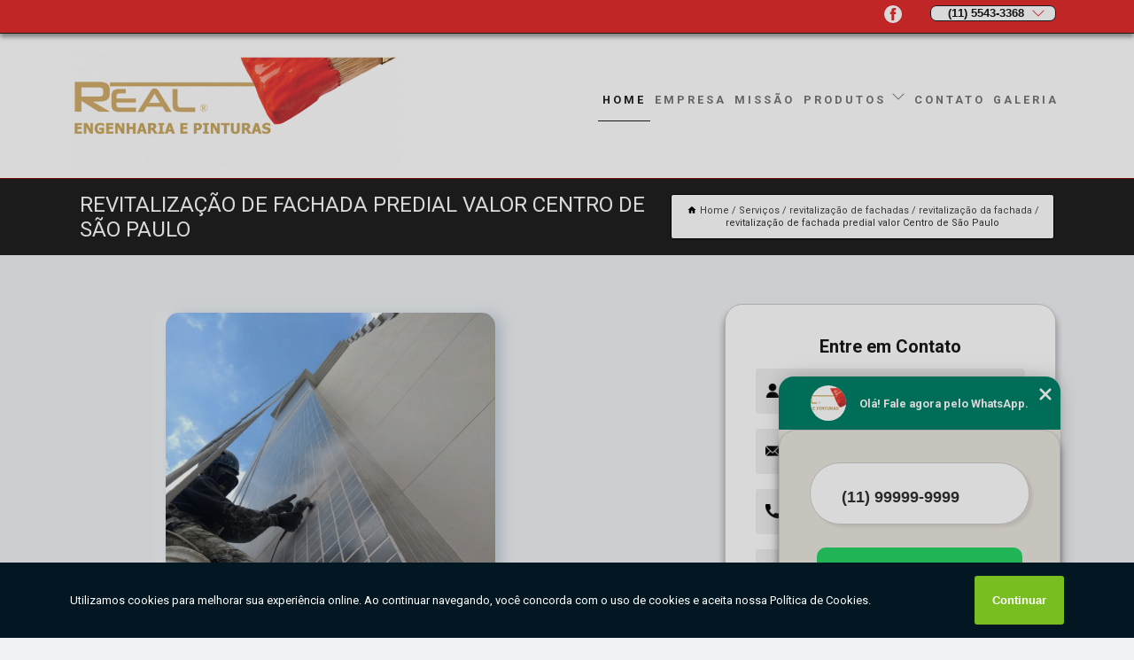

--- FILE ---
content_type: text/html; charset=utf-8
request_url: https://pintura.realpinturas.com.br/revitalizacao-de-fachadas/revitalizacao-da-fachada/revitalizacao-de-fachada-predial-valor-centro-de-sao-paulo
body_size: 10397
content:
<!DOCTYPE html>
<!--[if lt IE 7]>
<html class="no-js lt-ie9 lt-ie8 lt-ie7"> <![endif]-->
<!--[if IE 7]>
<html class="no-js lt-ie9 lt-ie8"> <![endif]-->
<!--[if IE 8]>
<html class="no-js lt-ie9"> <![endif]-->
<!--[if gt IE 8]><!-->
<html class="no-js" lang="pt-br"> <!--<![endif]-->
<head>
<!-- Google Tag Manager -->
<script>(function(w,d,s,l,i){w[l]=w[l]||[];w[l].push({'gtm.start':
new Date().getTime(),event:'gtm.js'});var f=d.getElementsByTagName(s)[0],
j=d.createElement(s),dl=l!='dataLayer'?'&l='+l:'';j.async=true;j.src=
'https://www.googletagmanager.com/gtm.js?id='+i+dl;f.parentNode.insertBefore(j,f);
})(window,document,'script','dataLayer','GTM-T3KHM2L');</script>
<!-- End Google Tag Manager -->
<link rel="preconnect" href="https://fonts.googleapis.com">
  <link rel="preconnect" href="https://fonts.gstatic.com" crossorigin>

  <link rel="preload" href="https://pintura.realpinturas.com.br/css/theme.css" as="style">
  <link rel="preload" href="https://pintura.realpinturas.com.br/css/main.css" as="style">
      
  <title>Revitalização de Fachada Predial Valor Centro de São Paulo - Revitalização da Fachada        - Real Engenharia e Pinturas em Geral Restaurações em São Paulo</title>
    <meta charset="utf-8">
    <link rel="shortcut icon" href="https://pintura.realpinturas.com.br/imagens/favicon.ico">
    <base href="https://pintura.realpinturas.com.br/">
            <meta name="google-site-verification" content="y4XmmWPstiiWlDcPNFy9YO9xXFktInOUf6gZSi9qXHw"/>
                <meta name="msvalidate.01" content="DCADF5EBCA288EB1BACCE4BA30DF813B"/>
    
        

    
      
    
    <meta name="keywords" content="revitalização da fachada">
    <meta name="viewport" content="width=device-width, initial-scale=1.0">
    <meta name="geo.position"
          content=";">
    <meta name="geo.region" content="">
    <meta name="geo.placename" content="">
    <meta name="ICBM"
          content=",">
    <meta name="robots" content="index,follow">
    <meta name="rating" content="General">
    <meta name="revisit-after" content="7 days">
    <meta name="author" content="Real Engenharia e Pinturas em Geral">
    <meta property="og:region" content="Brasil">
    <meta property="og:title"
          content="Revitalização de Fachada Predial Valor Centro de São Paulo - Revitalização da Fachada - Real Engenharia e Pinturas em Geral Restaurações em São Paulo">
    <meta property="og:type" content="article">
    <meta property="og:image"
          content="https://pintura.realpinturas.com.br/imagens/logo.png">
    <meta property="og:url"
          content="https://pintura.realpinturas.com.br/revitalizacao-de-fachadas/revitalizacao-da-fachada/revitalizacao-de-fachada-predial-valor-centro-de-sao-paulo">
    <meta property="og:description" content="">
    <meta property="og:site_name" content="Real Engenharia e Pinturas em Geral">
        <link rel="canonical" href="https://pintura.realpinturas.com.br/revitalizacao-de-fachadas/revitalizacao-da-fachada/revitalizacao-de-fachada-predial-valor-centro-de-sao-paulo">
    <link rel="stylesheet" href="https://pintura.realpinturas.com.br/css/theme.css" >
    <link rel="stylesheet" href="https://pintura.realpinturas.com.br/css/main.css" >
    
    
    <!-- Desenvolvido por BUSCA CLIENTES - www.buscaclientes.com.br -->
</head> 

<body data-pagina="ca4d7aee23944408d88e36d071e3dd03">
<!-- Google Tag Manager (noscript) -->
<noscript><iframe src='https://www.googletagmanager.com/ns.html?id=GTM-T3KHM2L' height='0' width='0' style='display:none;visibility:hidden'></iframe></noscript>
<!-- End Google Tag Manager (noscript) -->
    <header>
          <!--  -->

  <!-- Inicio do Tell  -->
<div class="contact">

  <div class="wrapper">

    <div class="social-container">
      <ul class="social-icons">
      </ul>

    </div>

    <div class="tel">
      <div id="telefones">
        <p>(11) 5543-3368</p>
        <svg xmlns="http://www.w3.org/2000/svg" width="16" height="16" fill="currentColor" class="bi bi-chevron-down" viewBox="0 0 16 16">
        <path fill-rule="evenodd" d="M1.646 4.646a.5.5 0 0 1 .708 0L8 10.293l5.646-5.647a.5.5 0 0 1 .708.708l-6 6a.5.5 0 0 1-.708 0l-6-6a.5.5 0 0 1 0-.708z"/>
      </svg>
      </div>
      <div class="tel-dropdown">
       
        <p> (11) <span><a rel="nofollow" class="tel follow-click"
              data-origem="cabecalho-telefone-"
              title="Telefone  - Real Engenharia e Pinturas em Geral"
              href="tel:+551155433368">5543-3368</a>
          </span></p><p> (11) <span><a rel="nofollow" class="tel follow-click"
              data-origem="cabecalho-telefone-2"
              title="Telefone 2 - Real Engenharia e Pinturas em Geral"
              href="tel:+551150930939">5093-0939</a>
          </span></p>        
      </div>

    </div>

  </div>
</div>
<!-- Fim do tel -->
<!-- -->
<nav class="navbar">
    <!--  -->  
  <div class="logo">
    <a href="https://pintura.realpinturas.com.br/" class="pagina-logo" data-area="paginaLogo"
      title="Real Engenharia e Pinturas em Geral - Restaurações em São Paulo">
      <img  src="https://pintura.realpinturas.com.br/imagens/logo.png" width="250" height="200"
       title="Logo - Real Engenharia e Pinturas em Geral"
        alt="Revitalização de Fachada Predial Valor Centro de São Paulo - Revitalização da Fachada - Real Engenharia e Pinturas em Geral">
    </a>
  </div>
  <!-- -->
  
  <div class="hamburguer">
    <span></span>
    <span></span>
    <span></span>
  </div>

  <ul class="menu">
            <li><a class="btn-home" data-area="paginaHome"        href="https://pintura.realpinturas.com.br/"
        title="Home">Home</a></li>        <li><a         href="https://pintura.realpinturas.com.br/empresa"
        title="Empresa">Empresa</a></li>        <li><a         href="https://pintura.realpinturas.com.br/missao"
        title="Missão">Missão</a></li>        <li class="dropdown"><a         href="https://pintura.realpinturas.com.br/servicos"
        title="Serviços">Serviços</a>                            <ul class="sub-menu hidden">                        <li class="dropdown"><a
                                href="https://pintura.realpinturas.com.br/limpeza-de-vidro"
                                title="limpeza de vidro">Limpeza de vidro</a>
                        
                        </li>                        <li class="dropdown"><a
                                href="https://pintura.realpinturas.com.br/restauracao-de-fachadas"
                                title="restauração de fachadas">Restauração de fachadas</a>
                        
                        </li>                        <li class="dropdown"><a
                                href="https://pintura.realpinturas.com.br/revitalizacao-de-fachadas"
                                title="revitalização de fachadas">Revitalização de fachadas</a>
                        
                        </li>                        <li class="dropdown"><a
                                href="https://pintura.realpinturas.com.br/servicos-de-impermeabilizacao"
                                title="serviços de impermeabilização">Serviços de impermeabilização</a>
                        
                        </li>                        <li class="dropdown"><a
                                href="https://pintura.realpinturas.com.br/tratamento-de-concretos"
                                title="tratamento de concretos">Tratamento de concretos</a>
                        
                        </li></ul>
            </li>        <li><a         href="https://pintura.realpinturas.com.br/contato"
        title="Contato">Contato</a></li>
  </ul>

</nav>
    </header>

    <main>
    <div class="wrapper" id="wrapper-category">
    <h1 class="title-wrapper">Revitalização de Fachada Predial Valor Centro de São Paulo</h1>
        <div class="container">

<div id="breadcrumb">
		<ol itemscope itemtype="http://schema.org/BreadcrumbList">
								<li><img width="10" height="10" alt="svgImg" src="[data-uri]" style="
					    margin: 1px 4px 0;
					"/>
					<li itemprop="itemListElement" itemscope
						itemtype="http://schema.org/ListItem">
						<a itemprop="item" href="https://pintura.realpinturas.com.br/">
							<span itemprop="name">Home</span></a>
						<meta itemprop="position" content="1"/>
					</li>
											<li itemprop="itemListElement" itemscope itemtype="http://schema.org/ListItem">
							<a itemprop="item"
							   href="https://pintura.realpinturas.com.br/servicos">
								<span itemprop="name">Serviços</span></a>
							<meta itemprop="position" content="2"/>
						</li>
												<li itemprop="itemListElement" itemscope itemtype="http://schema.org/ListItem">
							<a itemprop="item"
							   href="https://pintura.realpinturas.com.br/revitalizacao-de-fachadas">
								<span itemprop="name">revitalização de fachadas</span></a>
							<meta itemprop="position" content="3"/>
						</li>
												<li itemprop="itemListElement" itemscope itemtype="http://schema.org/ListItem">
							<a itemprop="item"
							   href="https://pintura.realpinturas.com.br/revitalizacao-da-fachada">
								<span itemprop="name">revitalização da fachada</span></a>
							<meta itemprop="position" content="4"/>
						</li>
												<li><span>revitalização de fachada predial valor Centro de São Paulo</span></li>
								</ol>
</div>

</div>

    </div>
        <div class="wrapper text">
            <article class="readMore">
           		<img class="imagem-pagina" src="https://pintura.realpinturas.com.br/imagens/revitalizacao-de-fachada-predial-valor.jpg"
                    onclick="openmodal();"
                    id="imagem-"
                    alt="Revitalização de Fachada Predial Valor Centro de São Paulo - Revitalização da Fachada"
                    title="Revitalização de Fachada Predial Valor Centro de São Paulo - Revitalização da Fachada"
                    width="380" height="380"
                    >
                    <span style="
                        font-size: 12px;

                    ">Clique na imagem para expandir
                    </span>
                <p>Já que você precisa de informações sobre revitalização de fachada predial valor Centro de São Paulo, esteja ciente que é ideal para revitalização as fachadas para manter a conservação dos edificos residenciais e comerciais. Ainda assim, você deve estar se perguntando por que deve escolher esta empresa. Bom, esta solução quando adquirida da empresa REAL ENGENHARIA conta com qualidade e atenção a cada detalhe. Veja outras soluções com relação a MANUTENÇÃO PREDIAL.</p>                Aqui você encontra diversas opções de serviços oferecidos, como limpeza de vidro São Paulo,empresa de limpeza de vidros, recuperação de fachada, restauração de fachada predial, restauração de fachadas, revitalização de fachadas, limpeza de vidros profissional e limpeza de vidros e fachadas. Com equipamentos modernos, e instalações em ótimo estado, a empresa é capaz de suprir a necessidade de seus clientes, conquistando sua confiança. <h2></h2><p></p><h2></h2><p></p><h2></h2><p></p> Ao entrar em contato conosco, você poderá esclarecer suas dúvidas, estamos à sua disposição, através de um atendimento cuidadoso e comprometido com a sua satisfação. Também trabalhamos com limpeza de vidro e . Fale com nossos especialistas.            </article>



            <div class="collum-subject" style="max-width : 600px; margin-top: 20px;">
                <div class="formCotacao">
    <form action="https://pintura.realpinturas.com.br/enviar-cotacao" id="formulario-cotacao" method="post">
        <div class="header">
            <h3>Entre em Contato</h3>
        </div>
        <input type="hidden" name="acao" value="cotacao">
        <input type="hidden" name="produto_nome" value="">
        <input class="url-atual" type="hidden" name="produto_url" value="">
        <input class="url-atual" type="hidden" name="produto_ref" value="">
        <input type="hidden" name="imagem" value="" />
        <input type="hidden" name="site" value="https://pintura.realpinturas.com.br/" />
        <input type="hidden" name="email" value="Atendimento@realpinturas.com.br" />
                <input type="hidden" name="projeto" value="5541" />

        <div class="item-form" id="campos-formulario">
            
        <img  alt="user" width="16" height="16" src="https://pintura.realpinturas.com.br/imagens/user.png" class= "icon-form">

            <input  type="text" name="nome" placeholder="Nome" required>
    
            <p class="error-message" id="erro_nome"></p>
            <img alt="mail" width="16" height="16" src="https://pintura.realpinturas.com.br/imagens/email.png" class= "icon-form">

            <input  type="email" name="email_contato"
                placeholder="Email" required>
            <p class="error-message" id="erro_email_contato"></p>
            <img alt="tel" width="16" height="16" src="https://pintura.realpinturas.com.br/imagens/call.png" class= "icon-form">

            <input  type="text" name="telefone"
                class="telefone" placeholder="Telefone" required>
            
            <p class="error-message" id="erro_telefone"></p>

            <p class="error-message" id="erro_palavra"></p>
        </div>

        <div class="item-form" id="mensagem-formulario">
        <img  alt="message" width="16" height="16" src="https://pintura.realpinturas.com.br/imagens/comment.png" class= "icon-form">

            <textarea  name="mensagem"
                placeholder="Sua mensagem"></textarea>
            <p class="error-message" id="erro_mensagem"></p>
           
        </div>
        <div class="clear"></div>

        <div class="cta-formulario">
            <div class="seguranca-cta-formulario">
                <div class="item-cta">
                                        <div class="g-recaptcha" data-sitekey="6LfZ_gEdAAAAAPlKpxWHJ1MIcqUmEKeY-_JQVOsn">
                    </div>
                                    </div>
                <div class="item-cta">
                <button type="button" id="btn-enviar-cotacao" class="btn-verde">Enviar</button>

                    <img  loading="lazy" src="imagens/ajax-loader.gif"  class="image-loading" id="loader-ajax" alt="Aguarde..."
                        title="Aguarde..." style="display:none">
                </div>
            </div>
        </div>

        

    </form>
    </div>
    

    
            </div>



        </div>

        <div class="categorias">
                    </div>

        <div class="categorias">
        
<h3 style="text-align: center">Pesquisas relacionadas</h3>

        <div id="owl-thumbs" class="owl-carousel owl-theme">
                <div class="item img-big">
            <figure>

            <a href="https://pintura.realpinturas.com.br/revitalizacao-de-fachadas/revitalizacao-da-fachada/revitalizacao-de-fachada-valor-ferraz-de-vasconcelos" class="galeria-thumb"
               title="revitalização de fachada valor Ferraz de Vasconcelos">
                <img loading="lazy" src="https://pintura.realpinturas.com.br/imagens/thumb/revitalizacao-de-fachada-valor.jpg" alt="revitalização de fachada valor Ferraz de Vasconcelos"
                     title="revitalização de fachada valor Ferraz de Vasconcelos" width="160" height="160"></a>

                     <figcaption> <h4>
                <a href="https://pintura.realpinturas.com.br/revitalizacao-de-fachadas/revitalizacao-da-fachada/revitalizacao-de-fachada-valor-ferraz-de-vasconcelos" class="lightbox titulo-galeria"
                   title="revitalização de fachada valor Ferraz de Vasconcelos">revitalização de fachada valor Ferraz de Vasconcelos</a></h4>
                   </a></figcaption>
            
            </figure>
            
        </div>
    
                <div class="item img-big">
            <figure>

            <a href="https://pintura.realpinturas.com.br/revitalizacao-de-fachadas/revitalizacao-da-fachada/revitalizacao-de-fachadas-prediais-barra-funda" class="galeria-thumb"
               title="revitalização de fachadas prediais Barra Funda">
                <img loading="lazy" src="https://pintura.realpinturas.com.br/imagens/thumb/revitalizacao-de-fachadas-prediais.jpg" alt="revitalização de fachadas prediais Barra Funda"
                     title="revitalização de fachadas prediais Barra Funda" width="160" height="160"></a>

                     <figcaption> <h4>
                <a href="https://pintura.realpinturas.com.br/revitalizacao-de-fachadas/revitalizacao-da-fachada/revitalizacao-de-fachadas-prediais-barra-funda" class="lightbox titulo-galeria"
                   title="revitalização de fachadas prediais Barra Funda">revitalização de fachadas prediais Barra Funda</a></h4>
                   </a></figcaption>
            
            </figure>
            
        </div>
    
                <div class="item img-big">
            <figure>

            <a href="https://pintura.realpinturas.com.br/revitalizacao-de-fachadas/revitalizacao-da-fachada/onde-tem-empresa-de-revitalizacao-de-fachadas-jardim-da-gloria" class="galeria-thumb"
               title="onde tem empresa de revitalização de fachadas Jardim da Gloria">
                <img loading="lazy" src="https://pintura.realpinturas.com.br/imagens/thumb/onde-tem-empresa-de-revitalizacao-de-fachadas.jpg" alt="onde tem empresa de revitalização de fachadas Jardim da Gloria"
                     title="onde tem empresa de revitalização de fachadas Jardim da Gloria" width="160" height="160"></a>

                     <figcaption> <h4>
                <a href="https://pintura.realpinturas.com.br/revitalizacao-de-fachadas/revitalizacao-da-fachada/onde-tem-empresa-de-revitalizacao-de-fachadas-jardim-da-gloria" class="lightbox titulo-galeria"
                   title="onde tem empresa de revitalização de fachadas Jardim da Gloria">onde tem empresa de revitalização de fachadas Jardim da Gloria</a></h4>
                   </a></figcaption>
            
            </figure>
            
        </div>
    
                <div class="item img-big">
            <figure>

            <a href="https://pintura.realpinturas.com.br/revitalizacao-de-fachadas/revitalizacao-da-fachada/revitalizacao-de-fachadas-em-acm-conceicao" class="galeria-thumb"
               title="revitalização de fachadas em acm Conceição">
                <img loading="lazy" src="https://pintura.realpinturas.com.br/imagens/thumb/revitalizacao-de-fachadas-em-acm.jpg" alt="revitalização de fachadas em acm Conceição"
                     title="revitalização de fachadas em acm Conceição" width="160" height="160"></a>

                     <figcaption> <h4>
                <a href="https://pintura.realpinturas.com.br/revitalizacao-de-fachadas/revitalizacao-da-fachada/revitalizacao-de-fachadas-em-acm-conceicao" class="lightbox titulo-galeria"
                   title="revitalização de fachadas em acm Conceição">revitalização de fachadas em acm Conceição</a></h4>
                   </a></figcaption>
            
            </figure>
            
        </div>
    
                <div class="item img-big">
            <figure>

            <a href="https://pintura.realpinturas.com.br/revitalizacao-de-fachadas/revitalizacao-da-fachada/revitalizacao-de-fachadas-barra-funda" class="galeria-thumb"
               title="revitalização de fachadas Barra Funda">
                <img loading="lazy" src="https://pintura.realpinturas.com.br/imagens/thumb/revitalizacao-de-fachadas.jpg" alt="revitalização de fachadas Barra Funda"
                     title="revitalização de fachadas Barra Funda" width="160" height="160"></a>

                     <figcaption> <h4>
                <a href="https://pintura.realpinturas.com.br/revitalizacao-de-fachadas/revitalizacao-da-fachada/revitalizacao-de-fachadas-barra-funda" class="lightbox titulo-galeria"
                   title="revitalização de fachadas Barra Funda">revitalização de fachadas Barra Funda</a></h4>
                   </a></figcaption>
            
            </figure>
            
        </div>
    
                <div class="item img-big">
            <figure>

            <a href="https://pintura.realpinturas.com.br/revitalizacao-de-fachadas/revitalizacao-da-fachada/onde-faz-revitalizacao-de-fachada-comercial-bras" class="galeria-thumb"
               title="onde faz revitalização de fachada comercial Brás">
                <img loading="lazy" src="https://pintura.realpinturas.com.br/imagens/thumb/onde-faz-revitalizacao-de-fachada-comercial.jpg" alt="onde faz revitalização de fachada comercial Brás"
                     title="onde faz revitalização de fachada comercial Brás" width="160" height="160"></a>

                     <figcaption> <h4>
                <a href="https://pintura.realpinturas.com.br/revitalizacao-de-fachadas/revitalizacao-da-fachada/onde-faz-revitalizacao-de-fachada-comercial-bras" class="lightbox titulo-galeria"
                   title="onde faz revitalização de fachada comercial Brás">onde faz revitalização de fachada comercial Brás</a></h4>
                   </a></figcaption>
            
            </figure>
            
        </div>
    
                <div class="item img-big">
            <figure>

            <a href="https://pintura.realpinturas.com.br/revitalizacao-de-fachadas/revitalizacao-da-fachada/revitalizacao-de-fachada-mogi-das-cruzes" class="galeria-thumb"
               title="revitalização de fachada Mogi das Cruzes">
                <img loading="lazy" src="https://pintura.realpinturas.com.br/imagens/thumb/revitalizacao-de-fachada.jpg" alt="revitalização de fachada Mogi das Cruzes"
                     title="revitalização de fachada Mogi das Cruzes" width="160" height="160"></a>

                     <figcaption> <h4>
                <a href="https://pintura.realpinturas.com.br/revitalizacao-de-fachadas/revitalizacao-da-fachada/revitalizacao-de-fachada-mogi-das-cruzes" class="lightbox titulo-galeria"
                   title="revitalização de fachada Mogi das Cruzes">revitalização de fachada Mogi das Cruzes</a></h4>
                   </a></figcaption>
            
            </figure>
            
        </div>
    
                <div class="item img-big">
            <figure>

            <a href="https://pintura.realpinturas.com.br/revitalizacao-de-fachadas/revitalizacao-da-fachada/revitalizacao-fachada-valor-santana-de-parnaiba" class="galeria-thumb"
               title="revitalização fachada valor Santana de Parnaíba">
                <img loading="lazy" src="https://pintura.realpinturas.com.br/imagens/thumb/revitalizacao-fachada-valor.jpg" alt="revitalização fachada valor Santana de Parnaíba"
                     title="revitalização fachada valor Santana de Parnaíba" width="160" height="160"></a>

                     <figcaption> <h4>
                <a href="https://pintura.realpinturas.com.br/revitalizacao-de-fachadas/revitalizacao-da-fachada/revitalizacao-fachada-valor-santana-de-parnaiba" class="lightbox titulo-galeria"
                   title="revitalização fachada valor Santana de Parnaíba">revitalização fachada valor Santana de Parnaíba</a></h4>
                   </a></figcaption>
            
            </figure>
            
        </div>
    
                <div class="item img-big">
            <figure>

            <a href="https://pintura.realpinturas.com.br/revitalizacao-de-fachadas/revitalizacao-da-fachada/onde-faz-revitalizacao-fachada-predial-trianon-masp" class="galeria-thumb"
               title="onde faz revitalização fachada predial Trianon Masp">
                <img loading="lazy" src="https://pintura.realpinturas.com.br/imagens/thumb/onde-faz-revitalizacao-fachada-predial.jpg" alt="onde faz revitalização fachada predial Trianon Masp"
                     title="onde faz revitalização fachada predial Trianon Masp" width="160" height="160"></a>

                     <figcaption> <h4>
                <a href="https://pintura.realpinturas.com.br/revitalizacao-de-fachadas/revitalizacao-da-fachada/onde-faz-revitalizacao-fachada-predial-trianon-masp" class="lightbox titulo-galeria"
                   title="onde faz revitalização fachada predial Trianon Masp">onde faz revitalização fachada predial Trianon Masp</a></h4>
                   </a></figcaption>
            
            </figure>
            
        </div>
    
                <div class="item img-big">
            <figure>

            <a href="https://pintura.realpinturas.com.br/revitalizacao-de-fachadas/revitalizacao-da-fachada/onde-faz-revitalizacao-fachada-comercial-ribeirao-pires" class="galeria-thumb"
               title="onde faz revitalização fachada comercial Ribeirão Pires">
                <img loading="lazy" src="https://pintura.realpinturas.com.br/imagens/thumb/onde-faz-revitalizacao-fachada-comercial.jpg" alt="onde faz revitalização fachada comercial Ribeirão Pires"
                     title="onde faz revitalização fachada comercial Ribeirão Pires" width="160" height="160"></a>

                     <figcaption> <h4>
                <a href="https://pintura.realpinturas.com.br/revitalizacao-de-fachadas/revitalizacao-da-fachada/onde-faz-revitalizacao-fachada-comercial-ribeirao-pires" class="lightbox titulo-galeria"
                   title="onde faz revitalização fachada comercial Ribeirão Pires">onde faz revitalização fachada comercial Ribeirão Pires</a></h4>
                   </a></figcaption>
            
            </figure>
            
        </div>
    
            </div>

        </div>
        <div class="copyright">O conteúdo do texto
            "<strong>Revitalização de Fachada Predial Valor Centro de São Paulo</strong>" é de direito reservado. Sua
            reprodução, parcial ou total, mesmo citando nossos links, é proibida sem a autorização do autor.
            Crime de violação de direito autoral &ndash; artigo 184 do Código Penal &ndash; <a
                title="Lei de direitos autorais" target="_blank"
                href="http://www.planalto.gov.br/Ccivil_03/Leis/L9610.htm" rel="noreferrer">Lei 9610/98 - Lei
                de direitos autorais</a>.
        </div>

    </main>
    </div><!-- .wrapper -->

    <div id="modal_img" hidden>
            <div class="ogranize_modal">
                <span onclick="closedmodal();"> X </span>
                <img class="showimg" src="https://pintura.realpinturas.com.br/imagens/revitalizacao-de-fachada-predial-valor.jpg"
                alt="Revitalização de Fachada Predial Valor Centro de São Paulo - Revitalização da Fachada"
                    title="Revitalização de Fachada Predial Valor Centro de São Paulo - Revitalização da Fachada">
            </div>
    </div>

    <footer>
    <aside class="categorias-footer">
        <h2>
            <a href="https://pintura.realpinturas.com.br/servicos"
                title="Serviços - Real Engenharia e Pinturas em Geral Restaurações em São Paulo">Serviços</a>
        </h2>
        <nav>
            <ul class="cssmenu" id="accordian">
                                <li class="dropdown">
                    <a class="dropdown-toggle" href="https://pintura.realpinturas.com.br/limpeza-de-vidro"
                        title="Limpeza de Vidro">Limpeza de Vidro</a>
                    <ul class="sub-menu subcategoria-menu">
                                                <li>
                            <a href="https://pintura.realpinturas.com.br/empresa-de-limpeza-de-vidros"
                                title="Empresa de Limpeza de Vidros">Empresa de Limpeza de Vidros</a>
                        </li>

                                                <li>
                            <a href="https://pintura.realpinturas.com.br/empresa-de-limpeza-de-vidros-e-fachadas"
                                title="Empresa de Limpeza de Vidros e Fachadas">Empresa de Limpeza de Vidros e Fachadas</a>
                        </li>

                                                <li>
                            <a href="https://pintura.realpinturas.com.br/empresa-de-limpeza-de-vidros-em-altura"
                                title="Empresa de Limpeza de Vidros em Altura">Empresa de Limpeza de Vidros em Altura</a>
                        </li>

                                                <li>
                            <a href="https://pintura.realpinturas.com.br/empresa-limpeza-de-vidros"
                                title="Empresa Limpeza de Vidros">Empresa Limpeza de Vidros</a>
                        </li>

                                                <li>
                            <a href="https://pintura.realpinturas.com.br/limpeza-de-vidros"
                                title="Limpeza de Vidros">Limpeza de Vidros</a>
                        </li>

                                                <li>
                            <a href="https://pintura.realpinturas.com.br/limpeza-de-vidros-e-fachadas"
                                title="Limpeza de Vidros e Fachadas">Limpeza de Vidros e Fachadas</a>
                        </li>

                                                <li>
                            <a href="https://pintura.realpinturas.com.br/limpeza-de-vidros-e-janelas"
                                title="Limpeza de Vidros e Janelas">Limpeza de Vidros e Janelas</a>
                        </li>

                                                <li>
                            <a href="https://pintura.realpinturas.com.br/limpeza-de-vidros-em-altura"
                                title="Limpeza de Vidros em Altura">Limpeza de Vidros em Altura</a>
                        </li>

                                                <li>
                            <a href="https://pintura.realpinturas.com.br/limpeza-de-vidros-profissional"
                                title="Limpeza de Vidros Profissional">Limpeza de Vidros Profissional</a>
                        </li>

                                                <li>
                            <a href="https://pintura.realpinturas.com.br/limpeza-de-vidros-pos-obra"
                                title="Limpeza de Vidros Pós Obra">Limpeza de Vidros Pós Obra</a>
                        </li>

                                                <li>
                            <a href="https://pintura.realpinturas.com.br/limpeza-de-vidros-sao-paulo"
                                title="Limpeza de Vidros São Paulo">Limpeza de Vidros São Paulo</a>
                        </li>

                                                <li>
                            <a href="https://pintura.realpinturas.com.br/limpeza-de-vidros-zona-sul"
                                title="Limpeza de Vidros Zona Sul">Limpeza de Vidros Zona Sul</a>
                        </li>

                                            </ul>
                </li>
                                <li class="dropdown">
                    <a class="dropdown-toggle" href="https://pintura.realpinturas.com.br/restauracao-de-fachadas"
                        title="Restauração de Fachadas">Restauração de Fachadas</a>
                    <ul class="sub-menu subcategoria-menu">
                                                <li>
                            <a href="https://pintura.realpinturas.com.br/empresas-restauracao-de-fachadas"
                                title="Empresas Restauração de Fachadas">Empresas Restauração de Fachadas</a>
                        </li>

                                                <li>
                            <a href="https://pintura.realpinturas.com.br/pintura-e-restauracao-de-fachadas"
                                title="Pintura e Restauração de Fachadas">Pintura e Restauração de Fachadas</a>
                        </li>

                                                <li>
                            <a href="https://pintura.realpinturas.com.br/recuperacao-de-fachada"
                                title="Recuperação de Fachada">Recuperação de Fachada</a>
                        </li>

                                                <li>
                            <a href="https://pintura.realpinturas.com.br/recuperacao-de-fachada-predial"
                                title="Recuperação de Fachada Predial">Recuperação de Fachada Predial</a>
                        </li>

                                                <li>
                            <a href="https://pintura.realpinturas.com.br/recuperacao-de-fachadas-com-pastilhas"
                                title="Recuperação de Fachadas com Pastilhas">Recuperação de Fachadas com Pastilhas</a>
                        </li>

                                                <li>
                            <a href="https://pintura.realpinturas.com.br/recuperacao-de-fachadas-de-predios"
                                title="Recuperação de Fachadas de Prédios">Recuperação de Fachadas de Prédios</a>
                        </li>

                                                <li>
                            <a href="https://pintura.realpinturas.com.br/restauracao-de-fachada"
                                title="Restauração de Fachada">Restauração de Fachada</a>
                        </li>

                                                <li>
                            <a href="https://pintura.realpinturas.com.br/restauracao-de-fachada-predial"
                                title="Restauração de Fachada Predial">Restauração de Fachada Predial</a>
                        </li>

                                                <li>
                            <a href="https://pintura.realpinturas.com.br/restauracao-de-fachada-sao-paulo"
                                title="Restauração de Fachada São Paulo">Restauração de Fachada São Paulo</a>
                        </li>

                                                <li>
                            <a href="https://pintura.realpinturas.com.br/restauracao-de-fachada-zona-sul"
                                title="Restauração de Fachada Zona Sul">Restauração de Fachada Zona Sul</a>
                        </li>

                                                <li>
                            <a href="https://pintura.realpinturas.com.br/restauro-de-fachadas"
                                title="Restauro de Fachadas">Restauro de Fachadas</a>
                        </li>

                                                <li>
                            <a href="https://pintura.realpinturas.com.br/restauro-de-fachadas-antigas"
                                title="Restauro de Fachadas Antigas">Restauro de Fachadas Antigas</a>
                        </li>

                                            </ul>
                </li>
                                <li class="dropdown">
                    <a class="dropdown-toggle" href="https://pintura.realpinturas.com.br/revitalizacao-de-fachadas"
                        title="Revitalização de Fachadas">Revitalização de Fachadas</a>
                    <ul class="sub-menu subcategoria-menu">
                                                <li>
                            <a href="https://pintura.realpinturas.com.br/empresa-de-revitalizacao-de-fachadas"
                                title="Empresa de Revitalização de Fachadas">Empresa de Revitalização de Fachadas</a>
                        </li>

                                                <li>
                            <a href="https://pintura.realpinturas.com.br/projeto-de-revitalizacao-de-fachada"
                                title="Projeto de Revitalização de Fachada">Projeto de Revitalização de Fachada</a>
                        </li>

                                                <li>
                            <a href="https://pintura.realpinturas.com.br/revitalizacao-da-fachada"
                                title="Revitalização da Fachada">Revitalização da Fachada</a>
                        </li>

                                                <li>
                            <a href="https://pintura.realpinturas.com.br/revitalizacao-de-fachada"
                                title="Revitalização de Fachada">Revitalização de Fachada</a>
                        </li>

                                                <li>
                            <a href="https://pintura.realpinturas.com.br/revitalizacao-de-fachada-comercial"
                                title="Revitalização de Fachada Comercial">Revitalização de Fachada Comercial</a>
                        </li>

                                                <li>
                            <a href="https://pintura.realpinturas.com.br/revitalizacao-de-fachada-em-acm"
                                title="Revitalização de Fachada em Acm">Revitalização de Fachada em Acm</a>
                        </li>

                                                <li>
                            <a href="https://pintura.realpinturas.com.br/revitalizacao-de-fachada-predial"
                                title="Revitalização de Fachada Predial">Revitalização de Fachada Predial</a>
                        </li>

                                                <li>
                            <a href="https://pintura.realpinturas.com.br/revitalizacao-de-fachada-residencial"
                                title="Revitalização de Fachada Residencial">Revitalização de Fachada Residencial</a>
                        </li>

                                                <li>
                            <a href="https://pintura.realpinturas.com.br/revitalizacao-de-fachada-sao-paulo"
                                title="Revitalização de Fachada São Paulo">Revitalização de Fachada São Paulo</a>
                        </li>

                                                <li>
                            <a href="https://pintura.realpinturas.com.br/revitalizacao-de-fachada-zona-sul"
                                title="Revitalização de Fachada Zona Sul">Revitalização de Fachada Zona Sul</a>
                        </li>

                                                <li>
                            <a href="https://pintura.realpinturas.com.br/revitalizacao-fachada-comercial"
                                title="Revitalização Fachada Comercial">Revitalização Fachada Comercial</a>
                        </li>

                                                <li>
                            <a href="https://pintura.realpinturas.com.br/revitalizacao-fachada-predial"
                                title="Revitalização Fachada Predial">Revitalização Fachada Predial</a>
                        </li>

                                            </ul>
                </li>
                                <li class="dropdown">
                    <a class="dropdown-toggle" href="https://pintura.realpinturas.com.br/servicos-de-impermeabilizacao"
                        title="Serviços de Impermeabilização">Serviços de Impermeabilização</a>
                    <ul class="sub-menu subcategoria-menu">
                                                <li>
                            <a href="https://pintura.realpinturas.com.br/servico-de-impermeabilizacao"
                                title="Serviço de Impermeabilização">Serviço de Impermeabilização</a>
                        </li>

                                                <li>
                            <a href="https://pintura.realpinturas.com.br/servico-de-impermeabilizacao-com-manta-asfaltica"
                                title="Serviço de Impermeabilização com Manta Asfáltica">Serviço de Impermeabilização com Manta Asfáltica</a>
                        </li>

                                                <li>
                            <a href="https://pintura.realpinturas.com.br/servico-de-impermeabilizacao-de-caixa-d-agua"
                                title="Serviço de Impermeabilização de Caixa D água">Serviço de Impermeabilização de Caixa D água</a>
                        </li>

                                                <li>
                            <a href="https://pintura.realpinturas.com.br/servico-de-impermeabilizacao-de-coberturas"
                                title="Serviço de Impermeabilização de Coberturas">Serviço de Impermeabilização de Coberturas</a>
                        </li>

                                                <li>
                            <a href="https://pintura.realpinturas.com.br/servico-de-impermeabilizacao-de-laje"
                                title="Serviço de Impermeabilização de Laje">Serviço de Impermeabilização de Laje</a>
                        </li>

                                                <li>
                            <a href="https://pintura.realpinturas.com.br/servico-de-impermeabilizacao-de-lajes"
                                title="Serviço de Impermeabilização de Lajes">Serviço de Impermeabilização de Lajes</a>
                        </li>

                                                <li>
                            <a href="https://pintura.realpinturas.com.br/servico-de-impermeabilizacao-de-parede"
                                title="Serviço de Impermeabilização de Parede">Serviço de Impermeabilização de Parede</a>
                        </li>

                                                <li>
                            <a href="https://pintura.realpinturas.com.br/servico-de-impermeabilizacao-de-telhados"
                                title="Serviço de Impermeabilização de Telhados">Serviço de Impermeabilização de Telhados</a>
                        </li>

                                                <li>
                            <a href="https://pintura.realpinturas.com.br/servico-de-impermeabilizacao-laje"
                                title="Serviço de Impermeabilização Laje">Serviço de Impermeabilização Laje</a>
                        </li>

                                                <li>
                            <a href="https://pintura.realpinturas.com.br/servico-de-impermeabilizacao-sao-paulo"
                                title="Serviço de Impermeabilização São Paulo">Serviço de Impermeabilização São Paulo</a>
                        </li>

                                                <li>
                            <a href="https://pintura.realpinturas.com.br/servico-de-impermeabilizacao-telhado"
                                title="Serviço de Impermeabilização Telhado">Serviço de Impermeabilização Telhado</a>
                        </li>

                                                <li>
                            <a href="https://pintura.realpinturas.com.br/servico-de-impermeabilizacao-zona-sul"
                                title="Serviço de Impermeabilização Zona Sul">Serviço de Impermeabilização Zona Sul</a>
                        </li>

                                            </ul>
                </li>
                                <li class="dropdown">
                    <a class="dropdown-toggle" href="https://pintura.realpinturas.com.br/tratamento-de-concretos"
                        title="Tratamento de Concretos">Tratamento de Concretos</a>
                    <ul class="sub-menu subcategoria-menu">
                                                <li>
                            <a href="https://pintura.realpinturas.com.br/tratamento-concreto"
                                title="Tratamento Concreto">Tratamento Concreto</a>
                        </li>

                                                <li>
                            <a href="https://pintura.realpinturas.com.br/tratamento-concreto-armado"
                                title="Tratamento Concreto Armado">Tratamento Concreto Armado</a>
                        </li>

                                                <li>
                            <a href="https://pintura.realpinturas.com.br/tratamento-de-concreto"
                                title="Tratamento de Concreto">Tratamento de Concreto</a>
                        </li>

                                                <li>
                            <a href="https://pintura.realpinturas.com.br/tratamento-de-concreto-a-vista"
                                title="Tratamento de Concreto a Vista">Tratamento de Concreto a Vista</a>
                        </li>

                                                <li>
                            <a href="https://pintura.realpinturas.com.br/tratamento-de-concreto-aparente"
                                title="Tratamento de Concreto Aparente">Tratamento de Concreto Aparente</a>
                        </li>

                                                <li>
                            <a href="https://pintura.realpinturas.com.br/tratamento-de-concreto-aparente-sao-paulo"
                                title="Tratamento de Concreto Aparente São Paulo">Tratamento de Concreto Aparente São Paulo</a>
                        </li>

                                                <li>
                            <a href="https://pintura.realpinturas.com.br/tratamento-de-concreto-aparente-zona-sul"
                                title="Tratamento de Concreto Aparente Zona Sul">Tratamento de Concreto Aparente Zona Sul</a>
                        </li>

                                                <li>
                            <a href="https://pintura.realpinturas.com.br/tratamento-de-fissuras-em-concreto"
                                title="Tratamento de Fissuras em Concreto">Tratamento de Fissuras em Concreto</a>
                        </li>

                                                <li>
                            <a href="https://pintura.realpinturas.com.br/tratamento-de-fissuras-em-concreto-armado"
                                title="Tratamento de Fissuras em Concreto Armado">Tratamento de Fissuras em Concreto Armado</a>
                        </li>

                                                <li>
                            <a href="https://pintura.realpinturas.com.br/tratamento-de-fissuras-em-piso-de-concreto"
                                title="Tratamento de Fissuras em Piso de Concreto">Tratamento de Fissuras em Piso de Concreto</a>
                        </li>

                                                <li>
                            <a href="https://pintura.realpinturas.com.br/tratamento-de-trincas-em-piso-de-concreto"
                                title="Tratamento de Trincas em Piso de Concreto">Tratamento de Trincas em Piso de Concreto</a>
                        </li>

                                                <li>
                            <a href="https://pintura.realpinturas.com.br/tratamento-estrutura-de-concreto"
                                title="Tratamento Estrutura de Concreto">Tratamento Estrutura de Concreto</a>
                        </li>

                                            </ul>
                </li>
                            </ul>
        </nav>

    </aside>
    
    <div id="main-footer">
        <!--  -->
        <article id="pgEndereco">
            <a href="https://pintura.realpinturas.com.br/" class="pagina-logo" data-area="paginaLogo"
                title="Real Engenharia e Pinturas em Geral - Restaurações em São Paulo">
                <img loading="lazy" src="https://pintura.realpinturas.com.br/imagens/logo.png"  width="250" height="200"
                    title="Logo - Real Engenharia e Pinturas em Geral"
                       alt="Revitalização de Fachada Predial Valor Centro de São Paulo - Revitalização da Fachada - Real Engenharia e Pinturas em Geral">
            </a>
            <h4>Real Engenharia e Pinturas em Geral</h4>
            <div class="end_adicionais">
                <div class="endereco">
                    <p class="end">

                                               
                        Rua Karl Richter, 58, Sala 77 - Vila Andrade<br/>
                        São Paulo - SP - CEP: 05709-030                                            </p>
                    
                    <p> (11)  5543-3368</p>
                    <p> (11)  5093-0939</p>
                                        <!-- -->
                </div>
            </div>
        </article>


        <nav>
        <ul>
                            <li>
                <a rel="nofollow" href="https://pintura.realpinturas.com.br/"
                   title="Home">Home</a>
                </li>
                                <li>
                <a rel="nofollow" href="https://pintura.realpinturas.com.br/empresa"
                   title="Empresa">Empresa</a>
                </li>
                                <li>
                <a rel="nofollow" href="https://pintura.realpinturas.com.br/missao"
                   title="Missão">Missão</a>
                </li>
                                <li>
                <a rel="nofollow" href="https://pintura.realpinturas.com.br/servicos"
                   title="Serviços">Serviços</a>
                </li>
                                <li>
                <a rel="nofollow" href="https://pintura.realpinturas.com.br/contato"
                   title="Contato">Contato</a>
                </li>
                            
            <li><a href="https://pintura.realpinturas.com.br/mapa-do-site"
                   title="Mapa do site Real Engenharia e Pinturas em Geral">Mapa do site</a></li>
                   
                    <li class="abre-menu"><a href="https://pintura.realpinturas.com.br/servicos"
            title="Mais Serviços">Mais Serviços</a></li>

            
        </ul>
    </nav>

         <!--  -->
        <div class="social-container">
        <div class="social-icons"></div>
        <!-- -->
        </div>
    </div>
    <div id="copyrigth">
        <div class="footer_footer">

            <p>O inteiro teor deste site está sujeito à proteção de direitos autorais. Copyright©
                Real Engenharia e Pinturas em Geral (Lei 9610 de 19/02/1998)</p>
            <div class="footer_selos">
            <img loading="lazy" width="64" height="40" alt="Plataforma criada por BuscaCliente.com.br" class=" busca-clientes"
               src="https://pintura.realpinturas.com.br/imagens/max.png">
            <br>
            <a rel="noreferrer" class="busca-clientes"
                href="http://validator.w3.org/check?uri=https://pintura.realpinturas.com.br/" target="_blank"
                title="Site Desenvolvido em HTML5 nos padrões internacionais W3C"><img width="74" height="13" loading="lazy"
                 src="imagens/selo-w3c-html5.png"
                     alt="Site Desenvolvido em HTML5 nos padrões internacionais W3C"></a>
            <img  loading="lazy" width="116" height="44" alt="Site seguro" class="busca-clientes" src="imagens/selo.png">
            </div>
        </div>
    </div>
    <a id="myBtn" href="#formulario-cotacao">
    <div  title="Go to top" class="active"><svg xmlns="http://www.w3.org/2000/svg" height="24" viewBox="0 0 24 24" width="24" fill="var(--shape)">
            <path d="M0 0h24v24H0V0z" fill="none"></path>
            <path d="M4 12l1.41 1.41L11 7.83V20h2V7.83l5.58 5.59L20 12l-8-8-8 8z"></path>
        </svg></div></a>

    
        <div id="confirma">

            <div id="mainConfirma">
                <form action="javascript:void(0);" id="formulario-cotacao-whats" class="form-Whats " method="post">
                                    <div class="C-modal">X</div>
                    <input type="hidden" name="acao" value="cotacao"><input type="hidden" name="produto_nome"
                        value=""><input class="url-atual" type="hidden" name="produto_url" value=""><input
                        class="url-atual" type="hidden" name="produto_ref" value=""><input type="hidden" name="imagem"
                        value=""><input type="hidden" name="site"
                        value="https://pintura.realpinturas.com.br/"><input type="hidden" name="email"
                        value="Atendimento@realpinturas.com.br"><input type="hidden" name="projeto"
                        value="5541"> 
                    <div class="dados-cotacao">
                        <h4>Fale conosco no whatsapp <span><svg xmlns="http://www.w3.org/2000/svg" xmlns:xlink="http://www.w3.org/1999/xlink" width="50" height="50" viewBox="0 0 1219.547 1225.016"><path fill="#E0E0E0" d="M1041.858 178.02C927.206 63.289 774.753.07 612.325 0 277.617 0 5.232 272.298 5.098 606.991c-.039 106.986 27.915 211.42 81.048 303.476L0 1225.016l321.898-84.406c88.689 48.368 188.547 73.855 290.166 73.896h.258.003c334.654 0 607.08-272.346 607.222-607.023.056-162.208-63.052-314.724-177.689-429.463zm-429.533 933.963h-.197c-90.578-.048-179.402-24.366-256.878-70.339l-18.438-10.93-191.021 50.083 51-186.176-12.013-19.087c-50.525-80.336-77.198-173.175-77.16-268.504.111-278.186 226.507-504.503 504.898-504.503 134.812.056 261.519 52.604 356.814 147.965 95.289 95.36 147.728 222.128 147.688 356.948-.118 278.195-226.522 504.543-504.693 504.543z"/><linearGradient id="a" gradientUnits="userSpaceOnUse" x1="609.77" y1="1190.114" x2="609.77" y2="21.084"><stop offset="0" stop-color="#20b038"/><stop offset="1" stop-color="#60d66a"/></linearGradient><path fill="url(#a)" d="M27.875 1190.114l82.211-300.18c-50.719-87.852-77.391-187.523-77.359-289.602.133-319.398 260.078-579.25 579.469-579.25 155.016.07 300.508 60.398 409.898 169.891 109.414 109.492 169.633 255.031 169.57 409.812-.133 319.406-260.094 579.281-579.445 579.281-.023 0 .016 0 0 0h-.258c-96.977-.031-192.266-24.375-276.898-70.5l-307.188 80.548z"/><image overflow="visible" opacity=".08" width="682" height="639" xlink:href="FCC0802E2AF8A915.png" transform="translate(270.984 291.372)"/><path fill-rule="evenodd" clip-rule="evenodd" fill="#FFF" d="M462.273 349.294c-11.234-24.977-23.062-25.477-33.75-25.914-8.742-.375-18.75-.352-28.742-.352-10 0-26.25 3.758-39.992 18.766-13.75 15.008-52.5 51.289-52.5 125.078 0 73.797 53.75 145.102 61.242 155.117 7.5 10 103.758 166.266 256.203 226.383 126.695 49.961 152.477 40.023 179.977 37.523s88.734-36.273 101.234-71.297c12.5-35.016 12.5-65.031 8.75-71.305-3.75-6.25-13.75-10-28.75-17.5s-88.734-43.789-102.484-48.789-23.75-7.5-33.75 7.516c-10 15-38.727 48.773-47.477 58.773-8.75 10.023-17.5 11.273-32.5 3.773-15-7.523-63.305-23.344-120.609-74.438-44.586-39.75-74.688-88.844-83.438-103.859-8.75-15-.938-23.125 6.586-30.602 6.734-6.719 15-17.508 22.5-26.266 7.484-8.758 9.984-15.008 14.984-25.008 5-10.016 2.5-18.773-1.25-26.273s-32.898-81.67-46.234-111.326z"/><path fill="#FFF" d="M1036.898 176.091C923.562 62.677 772.859.185 612.297.114 281.43.114 12.172 269.286 12.039 600.137 12 705.896 39.633 809.13 92.156 900.13L7 1211.067l318.203-83.438c87.672 47.812 186.383 73.008 286.836 73.047h.255.003c330.812 0 600.109-269.219 600.25-600.055.055-160.343-62.328-311.108-175.649-424.53zm-424.601 923.242h-.195c-89.539-.047-177.344-24.086-253.93-69.531l-18.227-10.805-188.828 49.508 50.414-184.039-11.875-18.867c-49.945-79.414-76.312-171.188-76.273-265.422.109-274.992 223.906-498.711 499.102-498.711 133.266.055 258.516 52 352.719 146.266 94.195 94.266 146.031 219.578 145.992 352.852-.118 274.999-223.923 498.749-498.899 498.749z"/></svg></span></h4>

                        <div class="inputs-whats">
                 

                            <input type="text" id="Input-name" name="nome" placeholder="Nome">
                        </div>
                        <div class="inputs-whats">   
                    
                            <input type="text" name="telefone" class="telefone" placeholder=" Telefone">
                        </div>
                        <div class="inputs-whats">
                      
                            <textarea name="mensagem" id="mensg" placeholder="Mensagem" rows="3"
                            required=""></textarea>
                        </div>
                       
                     
                       
                        <input type="hidden" name="email_contato"
                            value="form-whats@whatsapp.com.br">
                    </div>                    <div class="g-recaptcha" data-sitekey="6LfZ_gEdAAAAAPlKpxWHJ1MIcqUmEKeY-_JQVOsn">
                    </div>
                    <div class="clear"></div>
                    <button type="submit" class="btn-verde" id="btnConfirmaWhats">Mandar WhatsApp</button>
                    <img loading="lazy" src="/imagens/ajax-loader.gif" class=" image-loading" id="loader-ajax-whats" alt="Aguarde..." 
                        title="Aguarde..." style="display:none">
                </form>
            </div>
            <div id="footerConfirma"></div>
        </div>
        


</footer>
<script src="https://pintura.realpinturas.com.br/js/jquery-3.6.0.min.js"></script>

<script>
$(document).ready(function() {

    

        (function(i, s, o, g, r, a, m) {
            i['GoogleAnalyticsObject'] = r;
            i[r] = i[r] || function() {
                (i[r].q = i[r].q || []).push(arguments)
            }, i[r].l = 1 * new Date();
            a = s.createElement(o),
                m = s.getElementsByTagName(o)[0];
            a.async = 1;
            a.src = g;
            m.parentNode.insertBefore(a, m)
        })(window, document, 'script', '//www.google-analytics.com/analytics.js', 'ga');

    ga('create', 'UA-206269747-80', 'auto');
    ga('send', 'pageview');
    })
</script>
<script src="https://pintura.realpinturas.com.br/js/owl.carousel.min.js"></script>
<script src="https://pintura.realpinturas.com.br/js/functions.js"></script>
<script src="https://pintura.realpinturas.com.br/js/geral.js" defer ></script>
<script src='https://www.google.com/recaptcha/api.js' defer ></script>
<script src="https://lgpd.idealtrends.com.br/js/cookies.js"></script>

<link rel="stylesheet" href="https://pintura.realpinturas.com.br/css/owl.carousel.css" >
<link rel="stylesheet" href="https://pintura.realpinturas.com.br/css/owl.theme.default.css" >
<link rel="stylesheet" href="https://pintura.realpinturas.com.br/css/notify.css">
 

<!-- Desenvolvido por BUSCA CLIENTES - www.buscaclientes.com.br -->

<!-- #!Version4 - BuscaMax -->
    </body>

</html>


--- FILE ---
content_type: text/html; charset=utf-8
request_url: https://www.google.com/recaptcha/api2/anchor?ar=1&k=6LfZ_gEdAAAAAPlKpxWHJ1MIcqUmEKeY-_JQVOsn&co=aHR0cHM6Ly9waW50dXJhLnJlYWxwaW50dXJhcy5jb20uYnI6NDQz&hl=en&v=PoyoqOPhxBO7pBk68S4YbpHZ&size=normal&anchor-ms=20000&execute-ms=30000&cb=cxrbgbkwuja2
body_size: 49499
content:
<!DOCTYPE HTML><html dir="ltr" lang="en"><head><meta http-equiv="Content-Type" content="text/html; charset=UTF-8">
<meta http-equiv="X-UA-Compatible" content="IE=edge">
<title>reCAPTCHA</title>
<style type="text/css">
/* cyrillic-ext */
@font-face {
  font-family: 'Roboto';
  font-style: normal;
  font-weight: 400;
  font-stretch: 100%;
  src: url(//fonts.gstatic.com/s/roboto/v48/KFO7CnqEu92Fr1ME7kSn66aGLdTylUAMa3GUBHMdazTgWw.woff2) format('woff2');
  unicode-range: U+0460-052F, U+1C80-1C8A, U+20B4, U+2DE0-2DFF, U+A640-A69F, U+FE2E-FE2F;
}
/* cyrillic */
@font-face {
  font-family: 'Roboto';
  font-style: normal;
  font-weight: 400;
  font-stretch: 100%;
  src: url(//fonts.gstatic.com/s/roboto/v48/KFO7CnqEu92Fr1ME7kSn66aGLdTylUAMa3iUBHMdazTgWw.woff2) format('woff2');
  unicode-range: U+0301, U+0400-045F, U+0490-0491, U+04B0-04B1, U+2116;
}
/* greek-ext */
@font-face {
  font-family: 'Roboto';
  font-style: normal;
  font-weight: 400;
  font-stretch: 100%;
  src: url(//fonts.gstatic.com/s/roboto/v48/KFO7CnqEu92Fr1ME7kSn66aGLdTylUAMa3CUBHMdazTgWw.woff2) format('woff2');
  unicode-range: U+1F00-1FFF;
}
/* greek */
@font-face {
  font-family: 'Roboto';
  font-style: normal;
  font-weight: 400;
  font-stretch: 100%;
  src: url(//fonts.gstatic.com/s/roboto/v48/KFO7CnqEu92Fr1ME7kSn66aGLdTylUAMa3-UBHMdazTgWw.woff2) format('woff2');
  unicode-range: U+0370-0377, U+037A-037F, U+0384-038A, U+038C, U+038E-03A1, U+03A3-03FF;
}
/* math */
@font-face {
  font-family: 'Roboto';
  font-style: normal;
  font-weight: 400;
  font-stretch: 100%;
  src: url(//fonts.gstatic.com/s/roboto/v48/KFO7CnqEu92Fr1ME7kSn66aGLdTylUAMawCUBHMdazTgWw.woff2) format('woff2');
  unicode-range: U+0302-0303, U+0305, U+0307-0308, U+0310, U+0312, U+0315, U+031A, U+0326-0327, U+032C, U+032F-0330, U+0332-0333, U+0338, U+033A, U+0346, U+034D, U+0391-03A1, U+03A3-03A9, U+03B1-03C9, U+03D1, U+03D5-03D6, U+03F0-03F1, U+03F4-03F5, U+2016-2017, U+2034-2038, U+203C, U+2040, U+2043, U+2047, U+2050, U+2057, U+205F, U+2070-2071, U+2074-208E, U+2090-209C, U+20D0-20DC, U+20E1, U+20E5-20EF, U+2100-2112, U+2114-2115, U+2117-2121, U+2123-214F, U+2190, U+2192, U+2194-21AE, U+21B0-21E5, U+21F1-21F2, U+21F4-2211, U+2213-2214, U+2216-22FF, U+2308-230B, U+2310, U+2319, U+231C-2321, U+2336-237A, U+237C, U+2395, U+239B-23B7, U+23D0, U+23DC-23E1, U+2474-2475, U+25AF, U+25B3, U+25B7, U+25BD, U+25C1, U+25CA, U+25CC, U+25FB, U+266D-266F, U+27C0-27FF, U+2900-2AFF, U+2B0E-2B11, U+2B30-2B4C, U+2BFE, U+3030, U+FF5B, U+FF5D, U+1D400-1D7FF, U+1EE00-1EEFF;
}
/* symbols */
@font-face {
  font-family: 'Roboto';
  font-style: normal;
  font-weight: 400;
  font-stretch: 100%;
  src: url(//fonts.gstatic.com/s/roboto/v48/KFO7CnqEu92Fr1ME7kSn66aGLdTylUAMaxKUBHMdazTgWw.woff2) format('woff2');
  unicode-range: U+0001-000C, U+000E-001F, U+007F-009F, U+20DD-20E0, U+20E2-20E4, U+2150-218F, U+2190, U+2192, U+2194-2199, U+21AF, U+21E6-21F0, U+21F3, U+2218-2219, U+2299, U+22C4-22C6, U+2300-243F, U+2440-244A, U+2460-24FF, U+25A0-27BF, U+2800-28FF, U+2921-2922, U+2981, U+29BF, U+29EB, U+2B00-2BFF, U+4DC0-4DFF, U+FFF9-FFFB, U+10140-1018E, U+10190-1019C, U+101A0, U+101D0-101FD, U+102E0-102FB, U+10E60-10E7E, U+1D2C0-1D2D3, U+1D2E0-1D37F, U+1F000-1F0FF, U+1F100-1F1AD, U+1F1E6-1F1FF, U+1F30D-1F30F, U+1F315, U+1F31C, U+1F31E, U+1F320-1F32C, U+1F336, U+1F378, U+1F37D, U+1F382, U+1F393-1F39F, U+1F3A7-1F3A8, U+1F3AC-1F3AF, U+1F3C2, U+1F3C4-1F3C6, U+1F3CA-1F3CE, U+1F3D4-1F3E0, U+1F3ED, U+1F3F1-1F3F3, U+1F3F5-1F3F7, U+1F408, U+1F415, U+1F41F, U+1F426, U+1F43F, U+1F441-1F442, U+1F444, U+1F446-1F449, U+1F44C-1F44E, U+1F453, U+1F46A, U+1F47D, U+1F4A3, U+1F4B0, U+1F4B3, U+1F4B9, U+1F4BB, U+1F4BF, U+1F4C8-1F4CB, U+1F4D6, U+1F4DA, U+1F4DF, U+1F4E3-1F4E6, U+1F4EA-1F4ED, U+1F4F7, U+1F4F9-1F4FB, U+1F4FD-1F4FE, U+1F503, U+1F507-1F50B, U+1F50D, U+1F512-1F513, U+1F53E-1F54A, U+1F54F-1F5FA, U+1F610, U+1F650-1F67F, U+1F687, U+1F68D, U+1F691, U+1F694, U+1F698, U+1F6AD, U+1F6B2, U+1F6B9-1F6BA, U+1F6BC, U+1F6C6-1F6CF, U+1F6D3-1F6D7, U+1F6E0-1F6EA, U+1F6F0-1F6F3, U+1F6F7-1F6FC, U+1F700-1F7FF, U+1F800-1F80B, U+1F810-1F847, U+1F850-1F859, U+1F860-1F887, U+1F890-1F8AD, U+1F8B0-1F8BB, U+1F8C0-1F8C1, U+1F900-1F90B, U+1F93B, U+1F946, U+1F984, U+1F996, U+1F9E9, U+1FA00-1FA6F, U+1FA70-1FA7C, U+1FA80-1FA89, U+1FA8F-1FAC6, U+1FACE-1FADC, U+1FADF-1FAE9, U+1FAF0-1FAF8, U+1FB00-1FBFF;
}
/* vietnamese */
@font-face {
  font-family: 'Roboto';
  font-style: normal;
  font-weight: 400;
  font-stretch: 100%;
  src: url(//fonts.gstatic.com/s/roboto/v48/KFO7CnqEu92Fr1ME7kSn66aGLdTylUAMa3OUBHMdazTgWw.woff2) format('woff2');
  unicode-range: U+0102-0103, U+0110-0111, U+0128-0129, U+0168-0169, U+01A0-01A1, U+01AF-01B0, U+0300-0301, U+0303-0304, U+0308-0309, U+0323, U+0329, U+1EA0-1EF9, U+20AB;
}
/* latin-ext */
@font-face {
  font-family: 'Roboto';
  font-style: normal;
  font-weight: 400;
  font-stretch: 100%;
  src: url(//fonts.gstatic.com/s/roboto/v48/KFO7CnqEu92Fr1ME7kSn66aGLdTylUAMa3KUBHMdazTgWw.woff2) format('woff2');
  unicode-range: U+0100-02BA, U+02BD-02C5, U+02C7-02CC, U+02CE-02D7, U+02DD-02FF, U+0304, U+0308, U+0329, U+1D00-1DBF, U+1E00-1E9F, U+1EF2-1EFF, U+2020, U+20A0-20AB, U+20AD-20C0, U+2113, U+2C60-2C7F, U+A720-A7FF;
}
/* latin */
@font-face {
  font-family: 'Roboto';
  font-style: normal;
  font-weight: 400;
  font-stretch: 100%;
  src: url(//fonts.gstatic.com/s/roboto/v48/KFO7CnqEu92Fr1ME7kSn66aGLdTylUAMa3yUBHMdazQ.woff2) format('woff2');
  unicode-range: U+0000-00FF, U+0131, U+0152-0153, U+02BB-02BC, U+02C6, U+02DA, U+02DC, U+0304, U+0308, U+0329, U+2000-206F, U+20AC, U+2122, U+2191, U+2193, U+2212, U+2215, U+FEFF, U+FFFD;
}
/* cyrillic-ext */
@font-face {
  font-family: 'Roboto';
  font-style: normal;
  font-weight: 500;
  font-stretch: 100%;
  src: url(//fonts.gstatic.com/s/roboto/v48/KFO7CnqEu92Fr1ME7kSn66aGLdTylUAMa3GUBHMdazTgWw.woff2) format('woff2');
  unicode-range: U+0460-052F, U+1C80-1C8A, U+20B4, U+2DE0-2DFF, U+A640-A69F, U+FE2E-FE2F;
}
/* cyrillic */
@font-face {
  font-family: 'Roboto';
  font-style: normal;
  font-weight: 500;
  font-stretch: 100%;
  src: url(//fonts.gstatic.com/s/roboto/v48/KFO7CnqEu92Fr1ME7kSn66aGLdTylUAMa3iUBHMdazTgWw.woff2) format('woff2');
  unicode-range: U+0301, U+0400-045F, U+0490-0491, U+04B0-04B1, U+2116;
}
/* greek-ext */
@font-face {
  font-family: 'Roboto';
  font-style: normal;
  font-weight: 500;
  font-stretch: 100%;
  src: url(//fonts.gstatic.com/s/roboto/v48/KFO7CnqEu92Fr1ME7kSn66aGLdTylUAMa3CUBHMdazTgWw.woff2) format('woff2');
  unicode-range: U+1F00-1FFF;
}
/* greek */
@font-face {
  font-family: 'Roboto';
  font-style: normal;
  font-weight: 500;
  font-stretch: 100%;
  src: url(//fonts.gstatic.com/s/roboto/v48/KFO7CnqEu92Fr1ME7kSn66aGLdTylUAMa3-UBHMdazTgWw.woff2) format('woff2');
  unicode-range: U+0370-0377, U+037A-037F, U+0384-038A, U+038C, U+038E-03A1, U+03A3-03FF;
}
/* math */
@font-face {
  font-family: 'Roboto';
  font-style: normal;
  font-weight: 500;
  font-stretch: 100%;
  src: url(//fonts.gstatic.com/s/roboto/v48/KFO7CnqEu92Fr1ME7kSn66aGLdTylUAMawCUBHMdazTgWw.woff2) format('woff2');
  unicode-range: U+0302-0303, U+0305, U+0307-0308, U+0310, U+0312, U+0315, U+031A, U+0326-0327, U+032C, U+032F-0330, U+0332-0333, U+0338, U+033A, U+0346, U+034D, U+0391-03A1, U+03A3-03A9, U+03B1-03C9, U+03D1, U+03D5-03D6, U+03F0-03F1, U+03F4-03F5, U+2016-2017, U+2034-2038, U+203C, U+2040, U+2043, U+2047, U+2050, U+2057, U+205F, U+2070-2071, U+2074-208E, U+2090-209C, U+20D0-20DC, U+20E1, U+20E5-20EF, U+2100-2112, U+2114-2115, U+2117-2121, U+2123-214F, U+2190, U+2192, U+2194-21AE, U+21B0-21E5, U+21F1-21F2, U+21F4-2211, U+2213-2214, U+2216-22FF, U+2308-230B, U+2310, U+2319, U+231C-2321, U+2336-237A, U+237C, U+2395, U+239B-23B7, U+23D0, U+23DC-23E1, U+2474-2475, U+25AF, U+25B3, U+25B7, U+25BD, U+25C1, U+25CA, U+25CC, U+25FB, U+266D-266F, U+27C0-27FF, U+2900-2AFF, U+2B0E-2B11, U+2B30-2B4C, U+2BFE, U+3030, U+FF5B, U+FF5D, U+1D400-1D7FF, U+1EE00-1EEFF;
}
/* symbols */
@font-face {
  font-family: 'Roboto';
  font-style: normal;
  font-weight: 500;
  font-stretch: 100%;
  src: url(//fonts.gstatic.com/s/roboto/v48/KFO7CnqEu92Fr1ME7kSn66aGLdTylUAMaxKUBHMdazTgWw.woff2) format('woff2');
  unicode-range: U+0001-000C, U+000E-001F, U+007F-009F, U+20DD-20E0, U+20E2-20E4, U+2150-218F, U+2190, U+2192, U+2194-2199, U+21AF, U+21E6-21F0, U+21F3, U+2218-2219, U+2299, U+22C4-22C6, U+2300-243F, U+2440-244A, U+2460-24FF, U+25A0-27BF, U+2800-28FF, U+2921-2922, U+2981, U+29BF, U+29EB, U+2B00-2BFF, U+4DC0-4DFF, U+FFF9-FFFB, U+10140-1018E, U+10190-1019C, U+101A0, U+101D0-101FD, U+102E0-102FB, U+10E60-10E7E, U+1D2C0-1D2D3, U+1D2E0-1D37F, U+1F000-1F0FF, U+1F100-1F1AD, U+1F1E6-1F1FF, U+1F30D-1F30F, U+1F315, U+1F31C, U+1F31E, U+1F320-1F32C, U+1F336, U+1F378, U+1F37D, U+1F382, U+1F393-1F39F, U+1F3A7-1F3A8, U+1F3AC-1F3AF, U+1F3C2, U+1F3C4-1F3C6, U+1F3CA-1F3CE, U+1F3D4-1F3E0, U+1F3ED, U+1F3F1-1F3F3, U+1F3F5-1F3F7, U+1F408, U+1F415, U+1F41F, U+1F426, U+1F43F, U+1F441-1F442, U+1F444, U+1F446-1F449, U+1F44C-1F44E, U+1F453, U+1F46A, U+1F47D, U+1F4A3, U+1F4B0, U+1F4B3, U+1F4B9, U+1F4BB, U+1F4BF, U+1F4C8-1F4CB, U+1F4D6, U+1F4DA, U+1F4DF, U+1F4E3-1F4E6, U+1F4EA-1F4ED, U+1F4F7, U+1F4F9-1F4FB, U+1F4FD-1F4FE, U+1F503, U+1F507-1F50B, U+1F50D, U+1F512-1F513, U+1F53E-1F54A, U+1F54F-1F5FA, U+1F610, U+1F650-1F67F, U+1F687, U+1F68D, U+1F691, U+1F694, U+1F698, U+1F6AD, U+1F6B2, U+1F6B9-1F6BA, U+1F6BC, U+1F6C6-1F6CF, U+1F6D3-1F6D7, U+1F6E0-1F6EA, U+1F6F0-1F6F3, U+1F6F7-1F6FC, U+1F700-1F7FF, U+1F800-1F80B, U+1F810-1F847, U+1F850-1F859, U+1F860-1F887, U+1F890-1F8AD, U+1F8B0-1F8BB, U+1F8C0-1F8C1, U+1F900-1F90B, U+1F93B, U+1F946, U+1F984, U+1F996, U+1F9E9, U+1FA00-1FA6F, U+1FA70-1FA7C, U+1FA80-1FA89, U+1FA8F-1FAC6, U+1FACE-1FADC, U+1FADF-1FAE9, U+1FAF0-1FAF8, U+1FB00-1FBFF;
}
/* vietnamese */
@font-face {
  font-family: 'Roboto';
  font-style: normal;
  font-weight: 500;
  font-stretch: 100%;
  src: url(//fonts.gstatic.com/s/roboto/v48/KFO7CnqEu92Fr1ME7kSn66aGLdTylUAMa3OUBHMdazTgWw.woff2) format('woff2');
  unicode-range: U+0102-0103, U+0110-0111, U+0128-0129, U+0168-0169, U+01A0-01A1, U+01AF-01B0, U+0300-0301, U+0303-0304, U+0308-0309, U+0323, U+0329, U+1EA0-1EF9, U+20AB;
}
/* latin-ext */
@font-face {
  font-family: 'Roboto';
  font-style: normal;
  font-weight: 500;
  font-stretch: 100%;
  src: url(//fonts.gstatic.com/s/roboto/v48/KFO7CnqEu92Fr1ME7kSn66aGLdTylUAMa3KUBHMdazTgWw.woff2) format('woff2');
  unicode-range: U+0100-02BA, U+02BD-02C5, U+02C7-02CC, U+02CE-02D7, U+02DD-02FF, U+0304, U+0308, U+0329, U+1D00-1DBF, U+1E00-1E9F, U+1EF2-1EFF, U+2020, U+20A0-20AB, U+20AD-20C0, U+2113, U+2C60-2C7F, U+A720-A7FF;
}
/* latin */
@font-face {
  font-family: 'Roboto';
  font-style: normal;
  font-weight: 500;
  font-stretch: 100%;
  src: url(//fonts.gstatic.com/s/roboto/v48/KFO7CnqEu92Fr1ME7kSn66aGLdTylUAMa3yUBHMdazQ.woff2) format('woff2');
  unicode-range: U+0000-00FF, U+0131, U+0152-0153, U+02BB-02BC, U+02C6, U+02DA, U+02DC, U+0304, U+0308, U+0329, U+2000-206F, U+20AC, U+2122, U+2191, U+2193, U+2212, U+2215, U+FEFF, U+FFFD;
}
/* cyrillic-ext */
@font-face {
  font-family: 'Roboto';
  font-style: normal;
  font-weight: 900;
  font-stretch: 100%;
  src: url(//fonts.gstatic.com/s/roboto/v48/KFO7CnqEu92Fr1ME7kSn66aGLdTylUAMa3GUBHMdazTgWw.woff2) format('woff2');
  unicode-range: U+0460-052F, U+1C80-1C8A, U+20B4, U+2DE0-2DFF, U+A640-A69F, U+FE2E-FE2F;
}
/* cyrillic */
@font-face {
  font-family: 'Roboto';
  font-style: normal;
  font-weight: 900;
  font-stretch: 100%;
  src: url(//fonts.gstatic.com/s/roboto/v48/KFO7CnqEu92Fr1ME7kSn66aGLdTylUAMa3iUBHMdazTgWw.woff2) format('woff2');
  unicode-range: U+0301, U+0400-045F, U+0490-0491, U+04B0-04B1, U+2116;
}
/* greek-ext */
@font-face {
  font-family: 'Roboto';
  font-style: normal;
  font-weight: 900;
  font-stretch: 100%;
  src: url(//fonts.gstatic.com/s/roboto/v48/KFO7CnqEu92Fr1ME7kSn66aGLdTylUAMa3CUBHMdazTgWw.woff2) format('woff2');
  unicode-range: U+1F00-1FFF;
}
/* greek */
@font-face {
  font-family: 'Roboto';
  font-style: normal;
  font-weight: 900;
  font-stretch: 100%;
  src: url(//fonts.gstatic.com/s/roboto/v48/KFO7CnqEu92Fr1ME7kSn66aGLdTylUAMa3-UBHMdazTgWw.woff2) format('woff2');
  unicode-range: U+0370-0377, U+037A-037F, U+0384-038A, U+038C, U+038E-03A1, U+03A3-03FF;
}
/* math */
@font-face {
  font-family: 'Roboto';
  font-style: normal;
  font-weight: 900;
  font-stretch: 100%;
  src: url(//fonts.gstatic.com/s/roboto/v48/KFO7CnqEu92Fr1ME7kSn66aGLdTylUAMawCUBHMdazTgWw.woff2) format('woff2');
  unicode-range: U+0302-0303, U+0305, U+0307-0308, U+0310, U+0312, U+0315, U+031A, U+0326-0327, U+032C, U+032F-0330, U+0332-0333, U+0338, U+033A, U+0346, U+034D, U+0391-03A1, U+03A3-03A9, U+03B1-03C9, U+03D1, U+03D5-03D6, U+03F0-03F1, U+03F4-03F5, U+2016-2017, U+2034-2038, U+203C, U+2040, U+2043, U+2047, U+2050, U+2057, U+205F, U+2070-2071, U+2074-208E, U+2090-209C, U+20D0-20DC, U+20E1, U+20E5-20EF, U+2100-2112, U+2114-2115, U+2117-2121, U+2123-214F, U+2190, U+2192, U+2194-21AE, U+21B0-21E5, U+21F1-21F2, U+21F4-2211, U+2213-2214, U+2216-22FF, U+2308-230B, U+2310, U+2319, U+231C-2321, U+2336-237A, U+237C, U+2395, U+239B-23B7, U+23D0, U+23DC-23E1, U+2474-2475, U+25AF, U+25B3, U+25B7, U+25BD, U+25C1, U+25CA, U+25CC, U+25FB, U+266D-266F, U+27C0-27FF, U+2900-2AFF, U+2B0E-2B11, U+2B30-2B4C, U+2BFE, U+3030, U+FF5B, U+FF5D, U+1D400-1D7FF, U+1EE00-1EEFF;
}
/* symbols */
@font-face {
  font-family: 'Roboto';
  font-style: normal;
  font-weight: 900;
  font-stretch: 100%;
  src: url(//fonts.gstatic.com/s/roboto/v48/KFO7CnqEu92Fr1ME7kSn66aGLdTylUAMaxKUBHMdazTgWw.woff2) format('woff2');
  unicode-range: U+0001-000C, U+000E-001F, U+007F-009F, U+20DD-20E0, U+20E2-20E4, U+2150-218F, U+2190, U+2192, U+2194-2199, U+21AF, U+21E6-21F0, U+21F3, U+2218-2219, U+2299, U+22C4-22C6, U+2300-243F, U+2440-244A, U+2460-24FF, U+25A0-27BF, U+2800-28FF, U+2921-2922, U+2981, U+29BF, U+29EB, U+2B00-2BFF, U+4DC0-4DFF, U+FFF9-FFFB, U+10140-1018E, U+10190-1019C, U+101A0, U+101D0-101FD, U+102E0-102FB, U+10E60-10E7E, U+1D2C0-1D2D3, U+1D2E0-1D37F, U+1F000-1F0FF, U+1F100-1F1AD, U+1F1E6-1F1FF, U+1F30D-1F30F, U+1F315, U+1F31C, U+1F31E, U+1F320-1F32C, U+1F336, U+1F378, U+1F37D, U+1F382, U+1F393-1F39F, U+1F3A7-1F3A8, U+1F3AC-1F3AF, U+1F3C2, U+1F3C4-1F3C6, U+1F3CA-1F3CE, U+1F3D4-1F3E0, U+1F3ED, U+1F3F1-1F3F3, U+1F3F5-1F3F7, U+1F408, U+1F415, U+1F41F, U+1F426, U+1F43F, U+1F441-1F442, U+1F444, U+1F446-1F449, U+1F44C-1F44E, U+1F453, U+1F46A, U+1F47D, U+1F4A3, U+1F4B0, U+1F4B3, U+1F4B9, U+1F4BB, U+1F4BF, U+1F4C8-1F4CB, U+1F4D6, U+1F4DA, U+1F4DF, U+1F4E3-1F4E6, U+1F4EA-1F4ED, U+1F4F7, U+1F4F9-1F4FB, U+1F4FD-1F4FE, U+1F503, U+1F507-1F50B, U+1F50D, U+1F512-1F513, U+1F53E-1F54A, U+1F54F-1F5FA, U+1F610, U+1F650-1F67F, U+1F687, U+1F68D, U+1F691, U+1F694, U+1F698, U+1F6AD, U+1F6B2, U+1F6B9-1F6BA, U+1F6BC, U+1F6C6-1F6CF, U+1F6D3-1F6D7, U+1F6E0-1F6EA, U+1F6F0-1F6F3, U+1F6F7-1F6FC, U+1F700-1F7FF, U+1F800-1F80B, U+1F810-1F847, U+1F850-1F859, U+1F860-1F887, U+1F890-1F8AD, U+1F8B0-1F8BB, U+1F8C0-1F8C1, U+1F900-1F90B, U+1F93B, U+1F946, U+1F984, U+1F996, U+1F9E9, U+1FA00-1FA6F, U+1FA70-1FA7C, U+1FA80-1FA89, U+1FA8F-1FAC6, U+1FACE-1FADC, U+1FADF-1FAE9, U+1FAF0-1FAF8, U+1FB00-1FBFF;
}
/* vietnamese */
@font-face {
  font-family: 'Roboto';
  font-style: normal;
  font-weight: 900;
  font-stretch: 100%;
  src: url(//fonts.gstatic.com/s/roboto/v48/KFO7CnqEu92Fr1ME7kSn66aGLdTylUAMa3OUBHMdazTgWw.woff2) format('woff2');
  unicode-range: U+0102-0103, U+0110-0111, U+0128-0129, U+0168-0169, U+01A0-01A1, U+01AF-01B0, U+0300-0301, U+0303-0304, U+0308-0309, U+0323, U+0329, U+1EA0-1EF9, U+20AB;
}
/* latin-ext */
@font-face {
  font-family: 'Roboto';
  font-style: normal;
  font-weight: 900;
  font-stretch: 100%;
  src: url(//fonts.gstatic.com/s/roboto/v48/KFO7CnqEu92Fr1ME7kSn66aGLdTylUAMa3KUBHMdazTgWw.woff2) format('woff2');
  unicode-range: U+0100-02BA, U+02BD-02C5, U+02C7-02CC, U+02CE-02D7, U+02DD-02FF, U+0304, U+0308, U+0329, U+1D00-1DBF, U+1E00-1E9F, U+1EF2-1EFF, U+2020, U+20A0-20AB, U+20AD-20C0, U+2113, U+2C60-2C7F, U+A720-A7FF;
}
/* latin */
@font-face {
  font-family: 'Roboto';
  font-style: normal;
  font-weight: 900;
  font-stretch: 100%;
  src: url(//fonts.gstatic.com/s/roboto/v48/KFO7CnqEu92Fr1ME7kSn66aGLdTylUAMa3yUBHMdazQ.woff2) format('woff2');
  unicode-range: U+0000-00FF, U+0131, U+0152-0153, U+02BB-02BC, U+02C6, U+02DA, U+02DC, U+0304, U+0308, U+0329, U+2000-206F, U+20AC, U+2122, U+2191, U+2193, U+2212, U+2215, U+FEFF, U+FFFD;
}

</style>
<link rel="stylesheet" type="text/css" href="https://www.gstatic.com/recaptcha/releases/PoyoqOPhxBO7pBk68S4YbpHZ/styles__ltr.css">
<script nonce="-NUEVNx08rbJX6iNJNbXYQ" type="text/javascript">window['__recaptcha_api'] = 'https://www.google.com/recaptcha/api2/';</script>
<script type="text/javascript" src="https://www.gstatic.com/recaptcha/releases/PoyoqOPhxBO7pBk68S4YbpHZ/recaptcha__en.js" nonce="-NUEVNx08rbJX6iNJNbXYQ">
      
    </script></head>
<body><div id="rc-anchor-alert" class="rc-anchor-alert"></div>
<input type="hidden" id="recaptcha-token" value="[base64]">
<script type="text/javascript" nonce="-NUEVNx08rbJX6iNJNbXYQ">
      recaptcha.anchor.Main.init("[\x22ainput\x22,[\x22bgdata\x22,\x22\x22,\[base64]/[base64]/[base64]/[base64]/[base64]/UltsKytdPUU6KEU8MjA0OD9SW2wrK109RT4+NnwxOTI6KChFJjY0NTEyKT09NTUyOTYmJk0rMTxjLmxlbmd0aCYmKGMuY2hhckNvZGVBdChNKzEpJjY0NTEyKT09NTYzMjA/[base64]/[base64]/[base64]/[base64]/[base64]/[base64]/[base64]\x22,\[base64]\x22,\x22HyrCmWlqeMK0fMOzGCjCvMOYw6dTD0zDsFomfcKZw7HDisKlNcO4N8OEGcKuw6XCkGXDoBzDhcK+aMKpwr14woPDkSl2bUDDnC/CoF5bVEttwqLDlELCrMOaLyfCkMKVYMKFXMKaVXvChcKuwrrDqcKmPhbClGzDjFUKw43CksKdw4LClMKZwrJsTTvCvcKiwrhQJ8OSw6/DvB3DvsOowr/DtVZ+bMOswpEzKMKcwpDCvlh3CF/Dtlggw7fDkcKtw4wPYhjCigFHw5PCo30jNl7DtmtDU8Oiwp9lEcOWViptw5vCuMK4w6PDjcOXw5PDvXzDr8OlwqjCnG/[base64]/DulAfw4JzZ3w0w55lwow/w4QjLcKKdTHDhcOfRAHDt0fCqArDjsKqVCg4w4PChMOAcQDDgcKMZsKTwqIYSMOjw705dkVjVykCwpHCt8OjV8K5w6bDqsO8YcOJw4paM8OXPVzCvW/Dg2vCnMKewp3ChhQUwod9CcKSDMKOCMKWLcO9QzvDpMO9wpY0HRDDswldw5nCkCR3w51baEZkw64jw75Gw67CkMK6csK0WAozw6o1HcKewp7ClsOsa3jCul0Qw6Yzw4vDlcOfEH/DtcO8fmTDrsK2wrLCocOJw6DCvcKkQsOUJnrDkcKNAcKEwo4mSDzDvcOwwpsCUsKpwonDliIXSsOAQMKgwrHCocKFDy/CpsKeAsKqw6LDuhTCkCHDm8OOHTEiwrvDuMOZdj0bw7h7wrEpIMO+wrJGEcKfwoPDowzClxAzPMKEw7/Cox5zw7/[base64]/CqVLCrsKaw7TCssO9OsOGwozDvcK3CifCqcKqFcODwoYDFx00CMOPw5xzJ8OuwoPCtC7Dl8KeSArDinzDqsKCEcKyw4LDmMKyw4UUw5sbw6MQw4wRwpXDpkdWw7/DtcObcWtaw7wvwo1Fw40pw4M6P8K6wrbCtR5AFsKqMMOLw4HDscKVJwPCqFHCmcOKP8KRZlbCt8Oew4nDn8O2eFXDimkVwrwcw6PCvgp5wroKaTnDiMKPJsOcwqzCmDorwo0LCTzCpAzCvCErMsOkHRvCjiHDpEjDmMO/RcKQR3DDocOiPwgjWMKrKGvChMKIdMOUW8O6w7RITTvDpsKoLMOpIcOHwoTDucKwwqjDtjzCuwIwMsOBSE/DncO7wo4kwoDCi8Kuw7nChzIqw64lwo7ClGnDviNwNwlaNsKKwprDocK5McK5UsOAfMOOQAl2ZDB3KsKiwqNObAbDqMKuw7nCtCF1w5/CmmF+HMK8awfDv8Klw6LDvcOPfAdGP8KsfCbCtQADwp/CqcK7HcOmw6TDsSnCkTrDmkTDgSvCpMO6w5jDlcKCw7QywrHDkG7Cl8KOFjZHw4sewqPDl8OCwpjCrcKDwqZnwp/[base64]/DjMKcwqTCkj7DmMOdVMOHM8KFRDnDrsOfwrHDn8OXwrnDk8KmKC7CsQBow5wALsK4HsOCdAHDhAB5f0wwwonDikIqcENpJcOwWcKZwoM4wpx0a8KsJ2zCi0TDssKteUPDhyB4KMKawoTCi1DDvcOlw4Z/XzvCqsO1worCtHApw7vDk1bDnsK7w5nCiCXCh0zDvsKcwoxAEcORQ8Orw6g6GknCsWd1N8O+wptwwoLDhUXCjhzDvsOQwp/Ci1XCqMKiw5vDqsKMTyZwC8KGwqTCrsOrTz7DrnbCu8KPQ1HCncKEecOqwpHDr3vDvsOUw6DCkR1Ww7wtw4PCiMOewpfCo0NFXh/DsmDDicKDCMKoEidtNC40WsKPwqV+wpPCnFUOw6NUwpxgEkRXw6sGIynCpHPDsxBrwp9Fw57CjcKBQ8KRJig4woTCn8OkEyZ6wo4xw5pfUQHDnMOfw7A/[base64]/CgQPCgsKDBzEwe8Kxw6nCj1oIRyDCh2fDiQERwozDhsK6PgnDoxY2UcOZwq7Dr3zDnsOSwp8ewoxFLRktAmd2w7bCmcKPw7ZrDWfDrB/DlsKzw6rDiS/DnsOODxjDjMKPA8KLYMKNwoLCilfCpMKHw4DCmT7DqcOpw4TDuMOHw7xtw7UJasKueQnCu8OGw4PCgzLDo8Ofw4fDoXovAMOmwq/Diy/CjCPCqMKiSRTDvCDClsKKSCzDhwcrYcOFwpvDnSsxcBTCs8Khw5IteGocwoXCjBnDohJ5DEpuw5zCqgkleW5ZbTvCvEIAw43DrE/[base64]/DgUTCqcKFVcO1fSIRDsOyw416f8K3BcOVwp4RRsKVwr3DjcKBwoE5F2wkJEI/wpXDkAoDE8KAZEzDiMOBdGDDiSnDh8Oxw7sjw6DCkcOkwqoJVsKKw71ZwrTCkEzCk8OzwoA7ZsOtYzHDmsOtbRhHwo1WQUvDpsKaw63DnsOwwqoeJMO9IQ0Tw4s3wrNSw6DDhEQVE8Kiwo/DocOpw4PDhsOJwofDm1xOwpjCjMKCw79gM8OmwoNVw4/CsWDCs8Ohw5HConk2wqxzwo3Ck1PCk8KYwpg5SMK4wrfCpcOGbRrDlARZwrXDp3d/aMKdwqQUWxrDgsKTWz3ClsOGeMOKJMOARcOtIS/CpcK4woTClcKnw7TCnQJ7w49dw5VPwr8VYsKuwqEiJ2bCjMO+UmLCvi5/KQRiQwnDv8OVw5/CuMO7woXCpVTDgyVOMSjCpHl0E8KNw4vDnMOFwpvDtsOUBcOubQPDs8Kewo0nw6ZlDMO/b8KDYcKqwqFZKlNVZ8KuRMO2w6/CuHRPYlTCoMOfHDgqWMOrVcOZCk11FsKHwrh/w5BPNmvCmG9TwprDmSxcUm9Fw4/DusKVwpQtDnPCucOfwosHDQNbw49Vw40uBMOMcQLCuMKKwp3CuwF8E8OEwrJ7wqwnccOMfMKYwpY7IGwoQcKPw5rCrgLCuiABwopKw6jCrsKkw5xAARTCpVV1wpEdwq/[base64]/[base64]/CqQZ/[base64]/DkWrDtxbChW1Ew6DCl00SNMOwBzLDlsOsPsKvw5nCsBwFdcKiAEDChXjCmzIjw6lMw6zCqynDtgvDqwXCokIiR8OADcOYBMOmCyHDvMO/woQew6vDl8O/[base64]/[base64]/w57CoS/CqDp6Qzo0XD/CvTDDuyfDkRJGM8ONwqBSw53Dtl/DlsOKw6DCtcKnQW/[base64]/D0ccZT/CisK0wr3CoiDCjcK9wplCw4MCw7p1K8KKwqJ/wp8zwrfCjWV2D8O2w74Kw7R/wobCvFBvB0LCqMKvXz0vwo/CpcKSw5/DiWrCsMOEaVA9BBA1wqohw4HDvxHCryx7wrJ0CkHDmMK5NMOjX8O0w6XDisKmwo7CmjPDlWELw6LDi8KUwqV7WsK0KXvCjMOCVBrDmRRTw75ywp11Dy/CuGRcw4XCvsKtwoNrw7Q/wr/DsHMyXMKuwp5/woMFwoxjbgLClBvDlgFYwqTCpMKKw4rDuWYIwqA2P1rCj0jDksKCZMKpwpvDuTPCuMOZwpwAwqEdwr5sF0zCigQsNMOzwroGRUfDtMOlwo1Ww6N/[base64]/QWXCv1FPaigPwr3CnsOXJMOrLC/[base64]/JsKHw61VwqE+AMKaB8KAWMOywpMXWkXCncOSw7fDqFldA13ChsODeMOCwoxKNMKnw6vCsMK7wpvCs8K5wqXCtDTClMKjRMK4MMKHRMOVwoptCcOAwo0Jw7VSw5AVSi/DssKRTcOCKy3Dn8KQw57CvF8Vwox/IH0gwpTDmhbCm8Kew5Y6wqtvED/Cg8KpZsO8di4sfcO8w7XCj0fDuH3CscKYb8K3wro8w6LCg3stwqY4w7fDjsOzTWBnwoZlH8KsS8OgbC1KwrTCtcOqbTQvwoXDv3YvwphgTsK5wowWwp9Tw7g3LMK5w7U7wrIYcSxsbMOAwrw+wpzDl1kpd2TDqRlbwrvDi8O3w6lywqHDs0F1c8O0ScKUUXB1w7k/[base64]/[base64]/wpLDmcObwrPCucOXXzBYfmRjwqJIVlLCi1p8w4DChDsnaTvDgsKnHRY0HGvDisOsw5o0w5LDoUDDtlzDvxXCrcO8akwPD3gjGF8GUsKHw6NzIxZ/Y8OiasOdJsOAw5AYRk4nVi5rwoDCosOYc3sDNSvDosKww7o8w53Dsihrw6B5dh8hd8KAwrAOKMKnEktvwqTDlcKzwq84woAiw5EJMsOvw77Ct8OVJ8OsSjhIwr/[base64]/CqwvCpkp1SMOiw6ALwqXCgcKbwpl3w6QNw4swEFUaLWYGOVfCt8KdY8KRXx0BDMO5wqUaQcOywqdDZ8KTMXhJwpZrNsOHwpHCvMOIQRJ/wrFlw63DnDjCqcK2w6F/ETnCtMKbw4vCtiFANcKPwrLDsmrDi8Kmw70hw49PGFjCvcKcw6zDilbCoMKzbcOXKQ8vwojCqQ4dfz8nwo1awo3ClsOXwofDg8OdwrDDoHHCpsKrw705w4gPw5lcJcKqw6/[base64]/[base64]/OVlDw5jCh8OLccOgw6rDisOJUsO0wqjCixw/[base64]/[base64]/PsO9w4TDkg7CmcKEZ1QZIsOFwr7DtDdwwrhuSsOTF8OofhLCqXtQJXzCtDd5wpYbfsKDLMKMw6bDlHDCkSHDpsKHZsOqwqLCmVfCql7CjBDCpRBcdcOBwoPCintYw6J/w4DDmnteB14MNjsFwrrDkTDDr8OzdD7DpMOiWkkhwo8Jwr1YwrlSwovDqFwrw7TDoR/CocO7eU3DtS0Cwq/DkDYlMgDCozkLX8OKamjClXExwojDhcKpwpgGRlbCiQNPPMK5SsOIwovDgxHCqVDDk8K5e8KTw47CkMO6w7VlRjzDt8KkT8Kgw6pcIsOzw74Uwo/Cr8KIEsKqw50tw5E1esOpdETCj8O+w5JWw5bCm8Opw6zDkcOqOzPDrMKxOwvCl1jCh3LCqsKSwqgcQsOJCzp/Fhp/AE49w5XCji8Bw4/Dq2rDssOPwpISw4jCrW8fIVrDjmoTLGfDixoOw5IhJz3CsMOSwrfChQNWw7ZGwq/DssKowrjCg37ChMOzwqIJwpzCpMOgZsKGdxQNw4FsGMK8YMKmGiBELsKLwpHCsDTDvVdXw4JiI8Kdw6bDrMOSw75FQMOCw7/[base64]/[base64]/[base64]/wobDoH/DjsOJGcOkwrTDt8Kkw7XCkxvCpcOCwowafsORDkJQGsK7NgHDnAE5SsONb8KjwrFjYcO7wpjCggYuJUAaw5UqwqTDjMOXwpbCnsKFZwRuYsKpw790w4XChHFdUMK7woHCu8OBFxJwNsOiwpp9w5zDisOONljCqx/[base64]/[base64]/[base64]/CklvDhMOawoLDin/[base64]/CsE7CpTzCqMOkTQLChnzCo8K+CytIRhAaZ8K8w4dXwoBXOyfDhG5pw6vCiC9PwrTCmCjDr8OPSglPwp8xLHgiwp9TUMKOVsKzwrxmKsOoQT/DtXJ0LlvDr8OpDMKucAQMaCjDj8OLOWTDrXvCqVHCp3wLwpTDiMODXcOCw7vDscOuw5HDnmY8w7/[base64]/CgQsWwo9fVcKvCEvCsXHDtsK7GMOCw5zDt2PDlh7DkB9hK8O/[base64]/Cnk3Du01Ww40aw7DDlBDCiDTDs3TDlMOOFsOfw4djWsOeHwvDicOyw4bCr3BXEMOfwp/DunPClnhfOcKXM3LDq8K/SS3CsxrDvcK4IcOEwqt0HiDCrRvCpToaw5nDk1nDpcOZwqASQThtGScdcF1RPsKgwogFRWTDocOzw7nDsMKdw6LDum3DgcKBw4/DrsKDw5EIRyrCpDYIwpbDmsKNEsK/w7LDhiLCoiM9w6wTw5xEXMO5wq/Cv8OmRSlNHj7DpRgMwrbCuMKAw4l+dVfDpU0/w7JYbcOZwrbCoj8Aw4l4dMOMwrI5w4cxSwMSwq0pEwoYND3CksK0w402w5HCi0VqH8KUbMKUwqNTUTXCqwMvwqQGIMOvwoh3FB/DhsODw4A7TWxpwqbCklAxBkIawqJGcMKjbcO+H1BiWMOHCSzCm3PCi30ERQt/a8O8wqHCsg1DwrsgFBcCwptVWnfCmlLCkcO1anx2NcOIJcO4w55hwqzCn8OzWFRswp/Dnlp8w54hHMOwKwk2d1UvccKFwpjDk8OhwprDicK5w4ULw4cBZAvCp8KETXvDiCl8wplnN8KtwrfClMKjw7LDpsOyw6gCwrgCw6vDqMK6NMKuwrLCrFQ0aFLDncKdwo53woo+w49Bw6zCrhk3HUccJVwQfMOXJ8O9eMOjwq7CisKPY8O8w5dZwot/[base64]/[base64]/DoMOvw5nChMO6Dm/DjU/ChMOWJcKmw5dXw6LClsOZwoMDw7ZbfyAQw7DCk8OeFcO1w4NcwofCjXjCiErCt8Onw6/Cv8KAesKDwrQuwp3CncOFwqROwrfDpy7DqDbDrXcXwqzDnmHCsyVqa8KhXMK/[base64]/CkcOSwpI9SMOMworCl8K7HTvDrivDtQ3DuX9RdlXDr8KcwopJAGLDhUlbEUYCwqNKw6zCtBpYMMOowrlhUsKESgAow6N/YsKPw4skwrFPBl1AV8OCwphAeFvDp8KyEcK3w6ggAMK9wpoOcEjDoFzClyrDqwnDmDUaw60wScKJwpcnw7EoakbDjcOwMcKIw6/DswHDiyNSw5vDqmLDnA3CpsOdw4rCjC8MX0XDtsORwpdlwopwLsKENw7CnsOawrfDsjM0GVHDucOdw7B/OE/[base64]/[base64]/Dm0PDsHJALjdpwozDrE3DnyzCjMK1KUfDtcKPSQLCusOeEBULExBNHFJIP1HDmRlRwqoFwoExF8O4R8Kzw5fCrThfbsOSYmPDrMK9wo3CtcKowq7CgMOxwo7DhgTCqMO6a8KFwqMXw7XChTPCi1nCvlQRw4BQT8OmN3/[base64]/[base64]/[base64]/DqsOZW8K+D8KFw6bCnzbCpsOxV8Ksw7pRw6gHRsOKw5oAwrkhwrrDnhXDv2LDtVtoP8O8EcKhEsKXwq88QU5VPMKyVHfDqixdWcO8wrNEWkEOwrPDqWvDrsKfXMOQwq3DrW7CmcOgw4nCl24hw4TCkEjDhsOSw5xQQsK5GsORwr/[base64]/w5Bxwr3DlX5Bb8OewoszwozChcKdHzTCkcOzwrZiGFLCsQlswoLDgXnDkcO8HMOZecKfcsOfWSDDuUQ9OcKCc8OPwpbDok4zEMOiwqZANCnCk8O+wqjDt8OeGBJtwqnCjH/[base64]/CucOaegHDmMOawqgXw4lpRsO/WhNoesOCRlRVw5dUwoIxw77DjcOiwrEtFwEFwqlua8KVwoTCukc9UhJkwrceTUrCnsKswql8wrYpwonDtcKSw6kRwo0ewoPDlsKnwqLCrFfDocO4bQ1gWX5owoldwrJ3U8OQwrjDoVUYZivDmMKMw6ZuwrEuTMKLw6ZuI0bCnA1PwpguwpPChALDmCdrwp3DoGjDgB/[base64]/[base64]/Cpg8PcVoVN8O/EcOXw5g+w6jDvi3DoXplw7TDhD8Tw4jDmyQKOMKKwo96w4rCnsOWwpnCssORPcKvw6TCjEpaw4ULw6BIJcOcPMKSwoFqV8Ojwplkw4lAQsKRw7MAL2zCj8Ocw495w4Rjc8OlBMOawrfDicOoYQkgamXDrV/CrDTDicOgQcOzwpDDrMO9CkhcFQ3CkxVUGjlhEsKdw5QzwrIISmxCFMOKw5xlc8OmwrlPbMOcw445w5fChQ/CviRgSMKkw5PCrsOjw4bDicOMwr3DjsKGwo7DnMK/w64TwpV1LMOWMcKNwpFJwr/CugN5dEk1HcOSNxBOcMKlEyjCsRBPVg4UwqLCs8O8w6LCmsK2csKsXsKmZzpkw6h2wqzCqWwjbcKqDEfDil7Cn8KoNUDCtsKWMsO7YgJLHMO/JMOdEn/DhTNNwog3woANHsO+w4XCvcK5woTCrcOtw71aw6hKw5vDm2vCiMOFwoXChBLCv8OswrdSdcKxEQDCrcOQSsKbfsKXwrbClyDCqMKaRMKoAEoFw5XDrMK/wo9CW8OOw6DCtQzCiMKXPsKFw5xEw7LCrcO5wr3CmysHw6cnw47DisOdOsK0wqDCssKhVsO8LSJjwqJlwq1Bw6/[base64]/DjMKTw6gJfjPCksKyw6fDvcKuwpbChT9aw4Nlw7LDhEjDssOjUVRKO08Vw45sRMKcw6lZf3TDlsKywonDplA/Q8K3JcKPw543w6h2HMKeF1zDpQMRccOGw6R1wrsmb0NOwpwUa3PCrA/Dl8KBwoVsEcKkbGrDpMOrw4vDpwvCr8KuwoLCpsO3TsOgI1HCmsKMw7vCggAEaX7CoW3Dhz3DtsKndl8pbsKXPsO0NXElXi8Bw5x+Sj7Crmt3DV1COsOQWAbCkMOBwoDDoCkjEcOPbx3CpQbDvMKJPE59wrpsO13Cj34/[base64]/DlGjDh0BqSMO/w4ZEVsKMYkpUw4zDgsKBHwZ4U8OVfcKbwrXCqD3CuTMhLHZEwp3CgXvDnk7DnFZZIgMKw4XDolPCq8O4w7Atw7JTXnoww5JjHUVUE8OMw48fw6QAwql9wrXDvsKLw7rDgTTDmT3DnsKmZBhxajjCssOWwqPDpRXDv3BJWCTCjMO9Q8OSw4RabMK4wq/DoMKaJsKafsO5wow7w6Bzw7lYw7HCpEvClF8tQMKVwoFJw7ILCmVEwpsSwpbDosKgw7bDoWpMWcKvw4jCnG5LwpzDncO2VsOSTlvCuC/DjhXClcKKVWHDm8OebcKbw6xzVhAQUQzCpcOnWDPCkGcEICQDDnrClELDssKHHcO7IsKtVUTDvCnClw/[base64]/w4bCnAstclN5MsOSwo89EsKuwqzDmcKowrvDthwGw6x5Y0VrG8OIwojCtnEoe8KTwpDCjVQ9DUjCqRwsG8ORP8KiZh/[base64]/Cj8OLwpRfwrJcfjghXsOnPMKpw7fDuMOHw5PCs8Knw7TChVLCtsOhwqF5QzrCjhbDosKxcsOmwr/[base64]/[base64]/[base64]/w7hqw60LOmg3woPCoFRgYcOTw5x8w6U7w7p/[base64]/DlBnDsUlJIsKGw73CjsOdw4TCrsKaK8Osw7PDsinCpsK5wrPDoHEsHMOvwqJXwrIcwotewr0iwpR0wrJyBnp8GsKIXsOGw6xOOcK4wqbDrcKBwrHDtMK/[base64]/CvDR6wpbCmcOKNMKEwpFJw4N6BcONw5BeeWXDr8OIwpIcb8OCL2PCtMKOaX8mfVRERkTCjHAhI0bDr8K+BUBuRsKfVMKpwqPCqkfDnMO1w4Mlw7XCihTDucKPFl/CjcOGZ8KhDnXDpUvDmU5Rwp9ow5N7wrLClWDDmcKfYWXCksOPPFfDhwfDn1sCw7rDmxgywqcFw6nDm2lxwp09RMO0HsKAwqrDqj8ew5/Cp8OEcsOawoFvw5gawrvCowMjZknDvU7CtsKuw57Co3fDhlcOSCwrCMKswoVgwqHDisK5w7HDkVPCuAUgwpAdd8KQwpDDrcKKw47CgzU1wpZZGMKcwofDicOkelwEwp1oCMOwfsK3w5glaxjDtm8Jw7nCvcKFfGklKWXCncK8IMO9wqvDvcKUF8Kew68qGMO2VA/[base64]/[base64]/CkSLCnMKQWMOIKcK4w4HCocO8wpkrOsO4wqUPaWzDgcO5IwXCkWJLCx/[base64]/DrcKcUMOrw5fCksOmwrbDq8OQdCF9DsKWBcOhUSwsVx3Ckid+wqU7b0zDpcK8H8OJVcKlwrsVw6/Coz5awoLCjsKwfsO+KQHDuMO4wqx5bhDCq8KiWE9ywqsQVMOOw7k8wpDCqAfClSnCqRnDncK1HcK6wrzDsgzCjcKMwpXDt3FTD8K0HsK7w5nDlUPDvMKlRMKBwobCq8KdDgZ6w43CkyTDuQzDoTdTTcObKGxJIcOpw7vCj8KLOl/CnCjCiSHDtMOgw6hywoQ8Z8OFw6vDssOUw7k6woFyMMOQKVpDwp8tcHbDssOXT8Ojw6TCkXkqGwbDjhDDgcKVw4TCm8OGwqzDtnUvw53Dj2HCrMOrw75Owp/CngRsfsKDFsO2w4HCmcO7ay/CrG1Lw6jCk8OPw61xw5zDlXrDg8KSAiFfN1ILSA1hQsKkwozDr3pIasKiw5AOXsOHaEDCtcKbw53CqsOpw69ePmR5Uko6eS5GbsO7w7QEAi3Cm8O/KMKpw7wHQwrDpA3CkgDCvsKJwp3DsWFNYksvw4NvBRzDszsgwoEsEsOrw4vCgHTDpcO1w69pw6PCrsKUQsK3QxHCq8Onw5/Dr8OoScKUw5/CscK8w6UlwpEUwpc2wrjCucOWw6sZwqnCs8Kjw7DClThiIcOvdMOYem7DuEcnw43CvFA2w6/CuXJww4REw4zCtVvCuFhQVMKxwpJXacOGAMK/[base64]/[base64]/DgcOiLHhTw6l0w5LDo8KwSkLDqMOLDQ4mecKMPxHDsBfDsMOMM0jCrRUWPsKOwq/CoMKBb8OCw63CnypowplPwploTiXCqcOBB8Kwwqp1HBhidRtcP8KPKDhEdA/DtTx9HxxjwpHCoC/[base64]/w6F3QQPDgXHCtV8Qw6Mzbm/DnsOKwr/CujLDicOfRsOuw7F/DztXBBzDlSQDwoDDp8OXWw/DvcKlEBF4O8OWw7zDq8Klw4HCmRHCrcKdIl/CncKBw40XwqPCsyrCn8OEDcO4w4ggLl4Wwo3CnStJaBfDowwiVSgRw6RZw4rDn8OZw6A3ETxhDjciw43DnE3CrHgaE8KQX3XDusKqMyzDgwrDtcKDQwdKVsKjw4LChmo5w7jDnMOxW8OSw6XCm8O/[base64]/Dj8OhOiJzwpg7WsKYaXBBVjTChHocZhBNw4sWPUdWexR+YFBDBDMOw6YcCH7Ct8OLfMORwpPCoCPDrcO8EcOGfWJ2wojDlMKvQxVSw6AwccKDw5bCgBTDkMKZdQvCkcKEw5DDsMK5w70CwpjDgsOkSmA2w4bDizfCnD/ClEszZQICZCc8woDCpcOLwrlNw6HCrcKVMFLDhcKIGxPCk33CmwDDlwoPw5Bww4/Drw9Pw7LDsAUTZgnCpA4bGE3DuhR8wrzCkcOxTcObwoTCmsOmAsKUCMKcw71Cw4N6wq7Dnj7CtAAgwovClzpbwp3CmRPDqcKsF8OsYlFOFcO3Izs1wrjCssOJw4BWScKzQWvCkifDiS3CtcK5LiV+W8Osw4vChCPCv8O8wqHDhnlKUXvClcO6w63CksOBwqPCpxN1wr/DmcOqwp1Ow7gsw5kIGkoGw5fDjcKAJRrCkMOUYx7DrGzDncOrAW5jw5kMwpRnw6dmw4/Dly9Vw55AAcKhw7ZwwpPDiQBYb8O9wpDDgcOgCsOBdVd0TFQ/QCDCt8OPZ8O0GsOaw7YqdsOMN8OwI8KkLsKRwobCkRTDgV9YGQTCtcK6UCrDosONw7XChMKLXBDDkcO/VwNZVH/DiHBLworCqsKvd8O8esOFw4XDg1rCgCp1w7/[base64]/DisObwpgOw4vCg8OOw4Qawo8cIsOhw5nClFfCp8O9wqfCk8OowrhHwpIxBj3Dly5kwo8+wo1tHQ3Cghc2H8ObWxVxdzXDg8KvwoXCiiLCh8OFwqMHKsKuL8O/woAXw6PCmcKPN8Kuwrgaw4klwotMKSvCvTpmwptTwowbwpbDpMO/LMOswoXDqDsjw68zY8O9WWbDgRNLw604J0BZw6jCqkdZBMKndMONZsKoEsOUUmvCgDHDr8OLNsKbIjjCj3PDlMK0EMOMw4BVWsOedsKdw4XCvMKkwpEXVsOVwqnDugDCg8Okwr3DtcORN1ErFSrDlFLDjQMhKsOTPSPDq8K1w7E/[base64]/LmnCpcOxJsKgV8K+w44kJcOFw4RQXzRKIXfDsjNzTkt4w4NUD3M7emd1Kl1mw6htw45Vwoptwp/Clg41w4QLw7x1fcOvw54iDcKcbcOBw5N3w50PZUgSwotuEsKpw6lkw7rDqExuw6U3bsKdVAxqwpLCmsOhVcO/woIGNSgCMcKlE1fDtT1LwrHDj8KnK17CpjbCgcKPHsOlXsKJasOIwrjDnkhiwrtDwo3DuHTDgcO6TsOzw4/DvsObwoJRwoN9w4oibCjCjcK6f8KuHcOVdFLDqHXDgMK5w6LDn1w5wpd+w4nDhcOWwq0pw6vCtsKRQsKSX8K5N8KkQHXCgnB5wpLDqnpBSzLCpMOoQmoHPsOccMK/w69vYUPDv8KuO8O1WRvDqXfCsMK9w5LDp2ZSwp19wqwDw5PDqgLCucKUOD44w6g0wofDksKWwoTCpMOKwpZIwpfDosKDw63DjcKIwpPDhDHClWRGKGslw6/DoMKYw4MQUwcwZhPCnyg4OcOsw7sgworCgcObwrLDpcKhw4UBw5FcCMOZw5NFw4JNMMOCwqrCqEHDi8OkwobDoMOuOsKrSMKMwqZfDcKUbMOvSybCrcK4wrrCvz7CoMOMw5AfwrPDusOIwrbCvSxcwpXDr8O/RsOGTMO5O8OGMcO+w7N/[base64]/CqMONTMOvShJ0PC5pwp44JMKYNDzCsMKEwrkmwpzCkVYfw5LCocKpwpLDlwfDmcOqwrDDtsO/w6wTwqxMO8OcwrXDksKkZMO6E8O0wq7CtMO5NEnChRfDtl/[base64]/[base64]/w5TDhMOIwoDCvgDDjHLDisKTwpBZPsOqw7A5w6/Dq3xlwp1IKwbDvVTDqsKiwosNEkvCgC7Dq8KacGzDnHsbC3MdwpZWCcKnwr7Ck8O6WcOZBGEKPAABwrwTw6PDpMOCe156AMOrw7w1wr4DW1U6WFHDvcK/VFMCdRrCnsOiw4LDngvCn8O+ehZeBxPCrcO0JQDCnMOPw4DDiB3DoC4rIcKFw4Zqw47DlCI/[base64]/[base64]/CocK4w63DvkhDw7vDqBXChg/Cu8KIw4kUDk0pA8KKw6fDlMOSZ8OUw5UTwrsEw6sCOcKAwolww4ABwoVBHcKROiNPcsKFw6gMwoPDlMOywrkCw4jDp0rDjhTCuMORLElgDcOFTsKweGEkw6Uzwqtqw4ovwpwFwozCjA7Dq8O7KcKow5Bsw5bCnsKyKsKXw6/Dkw8ieQ7Dh2zCpcK+HsKiP8OeIitlwpYFw4jDoHUuwpjDhkZlVcOXQkjCrcKzBsKIOkNHDcOaw7MJw7Exw5/Dvx/DuSF+w5s7QFfCnMOEw7DDk8Kww4IbezwNw79tw4/[base64]/[base64]/DhlXCsmnDlH3DpsOqwpJrwr8TE3lIfMKoworCsxvCnMOTwp7DtWZRHkNaSyXDgEJWw4TDgBdgwp1sLlrCmsKtwrjDlcO6EHTCqBHCvMKyEMOzDVwHwqXDjsOywoPCqlY4WMKpdMOSw4XDh1/CuB3CtjLCgSbDiA9kUcKrKFxLJUwSwpxYXcO8w7MkR8KDVxdoZFPDkw7Ct8K9NlrClwofDcKUKnXDo8OAKGrDicOcTMOCIRkuw7HDkMKmdCjCpsOaUlzDi2s0woZHwo5swodAwqISwpY5S1LDvDfDhMOSBCs4Gx/CnMKcw60sOFnCkMK4cg/DqWrDg8K+K8OgO8KqOcKaw7JGwoLCoG3CrhPCqys5wqnDtsKiSy0xwoFKXcKQecOuw7BhLMOaOEYUS2xBwpExFQfClRPCvsOpRHvDpMO4wq3DsMKHJx8XwqbClcOMw77CuUDClhYtbjxPOsKoQ8ObNcOnLMKYwrxCwrnDlcOPccKhIT/Cji1HwqlvScK/woPDv8K2wpwuwp5AJ3zCqzrCoCHDunXCsSBWwqQFDGQXIFY7w7I/QMORwonDuhjDpMO/CkzCmxjCpzHDgHINSRxmbyRyw7YnAcOjRMK6w4YGbX3CtMKNw7PDqhrCr8OJbgVIORPDssOMwoIqw75twrnDpHkWasKjEMKaSVLCs3IowoPDkcOxw4IswrhCJcOKw5NGw4ASwpwVbcKuw7HDpsO6I8O3DzvCjw98w7HCqk/Dq8OXw4sYAcKnw47CrhUROmfDtTZEPUDDn0tMw5fCmcObwqo4RTlQXcOhwpjClsKXaMKRw4sJwo04UsKowrsWf8K4TGY1K2JnwrLCqcKVwoXCsMO/PT4twrU7fMK8QzfCt0zClcKSwo4KKW4UwrJ8w7hdBMOiP8OBw5srPFg0W3HCpMO8TMOSVsKqD8Ocw58dwqIswqjCosKww69IIWbDjsKCw58LA1rDpMOdwrPCocO1w7Zuw6FMQ3TDoirCsDXCp8Oyw73Cu14mWMK0worDoVJAAzHCmCwjwoc7DsKmZg\\u003d\\u003d\x22],null,[\x22conf\x22,null,\x226LfZ_gEdAAAAAPlKpxWHJ1MIcqUmEKeY-_JQVOsn\x22,0,null,null,null,1,[21,125,63,73,95,87,41,43,42,83,102,105,109,121],[1017145,855],0,null,null,null,null,0,null,0,1,700,1,null,0,\[base64]/76lBhnEnQkZnOKMAhnM8xEZ\x22,0,0,null,null,1,null,0,0,null,null,null,0],\x22https://pintura.realpinturas.com.br:443\x22,null,[1,1,1],null,null,null,0,3600,[\x22https://www.google.com/intl/en/policies/privacy/\x22,\x22https://www.google.com/intl/en/policies/terms/\x22],\x22u/6dAvQhcMYk5TKVrUbd/21I/9D+XVRk233UrFx0LbU\\u003d\x22,0,0,null,1,1768916570770,0,0,[49,117,11],null,[56,84,146,159,172],\x22RC-3GnxPRCZLPFlug\x22,null,null,null,null,null,\x220dAFcWeA61MtDhVbQeZvXFauWzPVUgBj8jcSVOX3TAK_ZiC1LEa4ANHmS6Txdp8VcgmQ7CSmJRQci9Qa-TPz6DGQ3pPKM_PjcUaQ\x22,1768999370653]");
    </script></body></html>

--- FILE ---
content_type: text/html; charset=utf-8
request_url: https://www.google.com/recaptcha/api2/anchor?ar=1&k=6LfZ_gEdAAAAAPlKpxWHJ1MIcqUmEKeY-_JQVOsn&co=aHR0cHM6Ly9waW50dXJhLnJlYWxwaW50dXJhcy5jb20uYnI6NDQz&hl=en&v=PoyoqOPhxBO7pBk68S4YbpHZ&size=normal&anchor-ms=20000&execute-ms=30000&cb=o38gm8avo1qa
body_size: 48946
content:
<!DOCTYPE HTML><html dir="ltr" lang="en"><head><meta http-equiv="Content-Type" content="text/html; charset=UTF-8">
<meta http-equiv="X-UA-Compatible" content="IE=edge">
<title>reCAPTCHA</title>
<style type="text/css">
/* cyrillic-ext */
@font-face {
  font-family: 'Roboto';
  font-style: normal;
  font-weight: 400;
  font-stretch: 100%;
  src: url(//fonts.gstatic.com/s/roboto/v48/KFO7CnqEu92Fr1ME7kSn66aGLdTylUAMa3GUBHMdazTgWw.woff2) format('woff2');
  unicode-range: U+0460-052F, U+1C80-1C8A, U+20B4, U+2DE0-2DFF, U+A640-A69F, U+FE2E-FE2F;
}
/* cyrillic */
@font-face {
  font-family: 'Roboto';
  font-style: normal;
  font-weight: 400;
  font-stretch: 100%;
  src: url(//fonts.gstatic.com/s/roboto/v48/KFO7CnqEu92Fr1ME7kSn66aGLdTylUAMa3iUBHMdazTgWw.woff2) format('woff2');
  unicode-range: U+0301, U+0400-045F, U+0490-0491, U+04B0-04B1, U+2116;
}
/* greek-ext */
@font-face {
  font-family: 'Roboto';
  font-style: normal;
  font-weight: 400;
  font-stretch: 100%;
  src: url(//fonts.gstatic.com/s/roboto/v48/KFO7CnqEu92Fr1ME7kSn66aGLdTylUAMa3CUBHMdazTgWw.woff2) format('woff2');
  unicode-range: U+1F00-1FFF;
}
/* greek */
@font-face {
  font-family: 'Roboto';
  font-style: normal;
  font-weight: 400;
  font-stretch: 100%;
  src: url(//fonts.gstatic.com/s/roboto/v48/KFO7CnqEu92Fr1ME7kSn66aGLdTylUAMa3-UBHMdazTgWw.woff2) format('woff2');
  unicode-range: U+0370-0377, U+037A-037F, U+0384-038A, U+038C, U+038E-03A1, U+03A3-03FF;
}
/* math */
@font-face {
  font-family: 'Roboto';
  font-style: normal;
  font-weight: 400;
  font-stretch: 100%;
  src: url(//fonts.gstatic.com/s/roboto/v48/KFO7CnqEu92Fr1ME7kSn66aGLdTylUAMawCUBHMdazTgWw.woff2) format('woff2');
  unicode-range: U+0302-0303, U+0305, U+0307-0308, U+0310, U+0312, U+0315, U+031A, U+0326-0327, U+032C, U+032F-0330, U+0332-0333, U+0338, U+033A, U+0346, U+034D, U+0391-03A1, U+03A3-03A9, U+03B1-03C9, U+03D1, U+03D5-03D6, U+03F0-03F1, U+03F4-03F5, U+2016-2017, U+2034-2038, U+203C, U+2040, U+2043, U+2047, U+2050, U+2057, U+205F, U+2070-2071, U+2074-208E, U+2090-209C, U+20D0-20DC, U+20E1, U+20E5-20EF, U+2100-2112, U+2114-2115, U+2117-2121, U+2123-214F, U+2190, U+2192, U+2194-21AE, U+21B0-21E5, U+21F1-21F2, U+21F4-2211, U+2213-2214, U+2216-22FF, U+2308-230B, U+2310, U+2319, U+231C-2321, U+2336-237A, U+237C, U+2395, U+239B-23B7, U+23D0, U+23DC-23E1, U+2474-2475, U+25AF, U+25B3, U+25B7, U+25BD, U+25C1, U+25CA, U+25CC, U+25FB, U+266D-266F, U+27C0-27FF, U+2900-2AFF, U+2B0E-2B11, U+2B30-2B4C, U+2BFE, U+3030, U+FF5B, U+FF5D, U+1D400-1D7FF, U+1EE00-1EEFF;
}
/* symbols */
@font-face {
  font-family: 'Roboto';
  font-style: normal;
  font-weight: 400;
  font-stretch: 100%;
  src: url(//fonts.gstatic.com/s/roboto/v48/KFO7CnqEu92Fr1ME7kSn66aGLdTylUAMaxKUBHMdazTgWw.woff2) format('woff2');
  unicode-range: U+0001-000C, U+000E-001F, U+007F-009F, U+20DD-20E0, U+20E2-20E4, U+2150-218F, U+2190, U+2192, U+2194-2199, U+21AF, U+21E6-21F0, U+21F3, U+2218-2219, U+2299, U+22C4-22C6, U+2300-243F, U+2440-244A, U+2460-24FF, U+25A0-27BF, U+2800-28FF, U+2921-2922, U+2981, U+29BF, U+29EB, U+2B00-2BFF, U+4DC0-4DFF, U+FFF9-FFFB, U+10140-1018E, U+10190-1019C, U+101A0, U+101D0-101FD, U+102E0-102FB, U+10E60-10E7E, U+1D2C0-1D2D3, U+1D2E0-1D37F, U+1F000-1F0FF, U+1F100-1F1AD, U+1F1E6-1F1FF, U+1F30D-1F30F, U+1F315, U+1F31C, U+1F31E, U+1F320-1F32C, U+1F336, U+1F378, U+1F37D, U+1F382, U+1F393-1F39F, U+1F3A7-1F3A8, U+1F3AC-1F3AF, U+1F3C2, U+1F3C4-1F3C6, U+1F3CA-1F3CE, U+1F3D4-1F3E0, U+1F3ED, U+1F3F1-1F3F3, U+1F3F5-1F3F7, U+1F408, U+1F415, U+1F41F, U+1F426, U+1F43F, U+1F441-1F442, U+1F444, U+1F446-1F449, U+1F44C-1F44E, U+1F453, U+1F46A, U+1F47D, U+1F4A3, U+1F4B0, U+1F4B3, U+1F4B9, U+1F4BB, U+1F4BF, U+1F4C8-1F4CB, U+1F4D6, U+1F4DA, U+1F4DF, U+1F4E3-1F4E6, U+1F4EA-1F4ED, U+1F4F7, U+1F4F9-1F4FB, U+1F4FD-1F4FE, U+1F503, U+1F507-1F50B, U+1F50D, U+1F512-1F513, U+1F53E-1F54A, U+1F54F-1F5FA, U+1F610, U+1F650-1F67F, U+1F687, U+1F68D, U+1F691, U+1F694, U+1F698, U+1F6AD, U+1F6B2, U+1F6B9-1F6BA, U+1F6BC, U+1F6C6-1F6CF, U+1F6D3-1F6D7, U+1F6E0-1F6EA, U+1F6F0-1F6F3, U+1F6F7-1F6FC, U+1F700-1F7FF, U+1F800-1F80B, U+1F810-1F847, U+1F850-1F859, U+1F860-1F887, U+1F890-1F8AD, U+1F8B0-1F8BB, U+1F8C0-1F8C1, U+1F900-1F90B, U+1F93B, U+1F946, U+1F984, U+1F996, U+1F9E9, U+1FA00-1FA6F, U+1FA70-1FA7C, U+1FA80-1FA89, U+1FA8F-1FAC6, U+1FACE-1FADC, U+1FADF-1FAE9, U+1FAF0-1FAF8, U+1FB00-1FBFF;
}
/* vietnamese */
@font-face {
  font-family: 'Roboto';
  font-style: normal;
  font-weight: 400;
  font-stretch: 100%;
  src: url(//fonts.gstatic.com/s/roboto/v48/KFO7CnqEu92Fr1ME7kSn66aGLdTylUAMa3OUBHMdazTgWw.woff2) format('woff2');
  unicode-range: U+0102-0103, U+0110-0111, U+0128-0129, U+0168-0169, U+01A0-01A1, U+01AF-01B0, U+0300-0301, U+0303-0304, U+0308-0309, U+0323, U+0329, U+1EA0-1EF9, U+20AB;
}
/* latin-ext */
@font-face {
  font-family: 'Roboto';
  font-style: normal;
  font-weight: 400;
  font-stretch: 100%;
  src: url(//fonts.gstatic.com/s/roboto/v48/KFO7CnqEu92Fr1ME7kSn66aGLdTylUAMa3KUBHMdazTgWw.woff2) format('woff2');
  unicode-range: U+0100-02BA, U+02BD-02C5, U+02C7-02CC, U+02CE-02D7, U+02DD-02FF, U+0304, U+0308, U+0329, U+1D00-1DBF, U+1E00-1E9F, U+1EF2-1EFF, U+2020, U+20A0-20AB, U+20AD-20C0, U+2113, U+2C60-2C7F, U+A720-A7FF;
}
/* latin */
@font-face {
  font-family: 'Roboto';
  font-style: normal;
  font-weight: 400;
  font-stretch: 100%;
  src: url(//fonts.gstatic.com/s/roboto/v48/KFO7CnqEu92Fr1ME7kSn66aGLdTylUAMa3yUBHMdazQ.woff2) format('woff2');
  unicode-range: U+0000-00FF, U+0131, U+0152-0153, U+02BB-02BC, U+02C6, U+02DA, U+02DC, U+0304, U+0308, U+0329, U+2000-206F, U+20AC, U+2122, U+2191, U+2193, U+2212, U+2215, U+FEFF, U+FFFD;
}
/* cyrillic-ext */
@font-face {
  font-family: 'Roboto';
  font-style: normal;
  font-weight: 500;
  font-stretch: 100%;
  src: url(//fonts.gstatic.com/s/roboto/v48/KFO7CnqEu92Fr1ME7kSn66aGLdTylUAMa3GUBHMdazTgWw.woff2) format('woff2');
  unicode-range: U+0460-052F, U+1C80-1C8A, U+20B4, U+2DE0-2DFF, U+A640-A69F, U+FE2E-FE2F;
}
/* cyrillic */
@font-face {
  font-family: 'Roboto';
  font-style: normal;
  font-weight: 500;
  font-stretch: 100%;
  src: url(//fonts.gstatic.com/s/roboto/v48/KFO7CnqEu92Fr1ME7kSn66aGLdTylUAMa3iUBHMdazTgWw.woff2) format('woff2');
  unicode-range: U+0301, U+0400-045F, U+0490-0491, U+04B0-04B1, U+2116;
}
/* greek-ext */
@font-face {
  font-family: 'Roboto';
  font-style: normal;
  font-weight: 500;
  font-stretch: 100%;
  src: url(//fonts.gstatic.com/s/roboto/v48/KFO7CnqEu92Fr1ME7kSn66aGLdTylUAMa3CUBHMdazTgWw.woff2) format('woff2');
  unicode-range: U+1F00-1FFF;
}
/* greek */
@font-face {
  font-family: 'Roboto';
  font-style: normal;
  font-weight: 500;
  font-stretch: 100%;
  src: url(//fonts.gstatic.com/s/roboto/v48/KFO7CnqEu92Fr1ME7kSn66aGLdTylUAMa3-UBHMdazTgWw.woff2) format('woff2');
  unicode-range: U+0370-0377, U+037A-037F, U+0384-038A, U+038C, U+038E-03A1, U+03A3-03FF;
}
/* math */
@font-face {
  font-family: 'Roboto';
  font-style: normal;
  font-weight: 500;
  font-stretch: 100%;
  src: url(//fonts.gstatic.com/s/roboto/v48/KFO7CnqEu92Fr1ME7kSn66aGLdTylUAMawCUBHMdazTgWw.woff2) format('woff2');
  unicode-range: U+0302-0303, U+0305, U+0307-0308, U+0310, U+0312, U+0315, U+031A, U+0326-0327, U+032C, U+032F-0330, U+0332-0333, U+0338, U+033A, U+0346, U+034D, U+0391-03A1, U+03A3-03A9, U+03B1-03C9, U+03D1, U+03D5-03D6, U+03F0-03F1, U+03F4-03F5, U+2016-2017, U+2034-2038, U+203C, U+2040, U+2043, U+2047, U+2050, U+2057, U+205F, U+2070-2071, U+2074-208E, U+2090-209C, U+20D0-20DC, U+20E1, U+20E5-20EF, U+2100-2112, U+2114-2115, U+2117-2121, U+2123-214F, U+2190, U+2192, U+2194-21AE, U+21B0-21E5, U+21F1-21F2, U+21F4-2211, U+2213-2214, U+2216-22FF, U+2308-230B, U+2310, U+2319, U+231C-2321, U+2336-237A, U+237C, U+2395, U+239B-23B7, U+23D0, U+23DC-23E1, U+2474-2475, U+25AF, U+25B3, U+25B7, U+25BD, U+25C1, U+25CA, U+25CC, U+25FB, U+266D-266F, U+27C0-27FF, U+2900-2AFF, U+2B0E-2B11, U+2B30-2B4C, U+2BFE, U+3030, U+FF5B, U+FF5D, U+1D400-1D7FF, U+1EE00-1EEFF;
}
/* symbols */
@font-face {
  font-family: 'Roboto';
  font-style: normal;
  font-weight: 500;
  font-stretch: 100%;
  src: url(//fonts.gstatic.com/s/roboto/v48/KFO7CnqEu92Fr1ME7kSn66aGLdTylUAMaxKUBHMdazTgWw.woff2) format('woff2');
  unicode-range: U+0001-000C, U+000E-001F, U+007F-009F, U+20DD-20E0, U+20E2-20E4, U+2150-218F, U+2190, U+2192, U+2194-2199, U+21AF, U+21E6-21F0, U+21F3, U+2218-2219, U+2299, U+22C4-22C6, U+2300-243F, U+2440-244A, U+2460-24FF, U+25A0-27BF, U+2800-28FF, U+2921-2922, U+2981, U+29BF, U+29EB, U+2B00-2BFF, U+4DC0-4DFF, U+FFF9-FFFB, U+10140-1018E, U+10190-1019C, U+101A0, U+101D0-101FD, U+102E0-102FB, U+10E60-10E7E, U+1D2C0-1D2D3, U+1D2E0-1D37F, U+1F000-1F0FF, U+1F100-1F1AD, U+1F1E6-1F1FF, U+1F30D-1F30F, U+1F315, U+1F31C, U+1F31E, U+1F320-1F32C, U+1F336, U+1F378, U+1F37D, U+1F382, U+1F393-1F39F, U+1F3A7-1F3A8, U+1F3AC-1F3AF, U+1F3C2, U+1F3C4-1F3C6, U+1F3CA-1F3CE, U+1F3D4-1F3E0, U+1F3ED, U+1F3F1-1F3F3, U+1F3F5-1F3F7, U+1F408, U+1F415, U+1F41F, U+1F426, U+1F43F, U+1F441-1F442, U+1F444, U+1F446-1F449, U+1F44C-1F44E, U+1F453, U+1F46A, U+1F47D, U+1F4A3, U+1F4B0, U+1F4B3, U+1F4B9, U+1F4BB, U+1F4BF, U+1F4C8-1F4CB, U+1F4D6, U+1F4DA, U+1F4DF, U+1F4E3-1F4E6, U+1F4EA-1F4ED, U+1F4F7, U+1F4F9-1F4FB, U+1F4FD-1F4FE, U+1F503, U+1F507-1F50B, U+1F50D, U+1F512-1F513, U+1F53E-1F54A, U+1F54F-1F5FA, U+1F610, U+1F650-1F67F, U+1F687, U+1F68D, U+1F691, U+1F694, U+1F698, U+1F6AD, U+1F6B2, U+1F6B9-1F6BA, U+1F6BC, U+1F6C6-1F6CF, U+1F6D3-1F6D7, U+1F6E0-1F6EA, U+1F6F0-1F6F3, U+1F6F7-1F6FC, U+1F700-1F7FF, U+1F800-1F80B, U+1F810-1F847, U+1F850-1F859, U+1F860-1F887, U+1F890-1F8AD, U+1F8B0-1F8BB, U+1F8C0-1F8C1, U+1F900-1F90B, U+1F93B, U+1F946, U+1F984, U+1F996, U+1F9E9, U+1FA00-1FA6F, U+1FA70-1FA7C, U+1FA80-1FA89, U+1FA8F-1FAC6, U+1FACE-1FADC, U+1FADF-1FAE9, U+1FAF0-1FAF8, U+1FB00-1FBFF;
}
/* vietnamese */
@font-face {
  font-family: 'Roboto';
  font-style: normal;
  font-weight: 500;
  font-stretch: 100%;
  src: url(//fonts.gstatic.com/s/roboto/v48/KFO7CnqEu92Fr1ME7kSn66aGLdTylUAMa3OUBHMdazTgWw.woff2) format('woff2');
  unicode-range: U+0102-0103, U+0110-0111, U+0128-0129, U+0168-0169, U+01A0-01A1, U+01AF-01B0, U+0300-0301, U+0303-0304, U+0308-0309, U+0323, U+0329, U+1EA0-1EF9, U+20AB;
}
/* latin-ext */
@font-face {
  font-family: 'Roboto';
  font-style: normal;
  font-weight: 500;
  font-stretch: 100%;
  src: url(//fonts.gstatic.com/s/roboto/v48/KFO7CnqEu92Fr1ME7kSn66aGLdTylUAMa3KUBHMdazTgWw.woff2) format('woff2');
  unicode-range: U+0100-02BA, U+02BD-02C5, U+02C7-02CC, U+02CE-02D7, U+02DD-02FF, U+0304, U+0308, U+0329, U+1D00-1DBF, U+1E00-1E9F, U+1EF2-1EFF, U+2020, U+20A0-20AB, U+20AD-20C0, U+2113, U+2C60-2C7F, U+A720-A7FF;
}
/* latin */
@font-face {
  font-family: 'Roboto';
  font-style: normal;
  font-weight: 500;
  font-stretch: 100%;
  src: url(//fonts.gstatic.com/s/roboto/v48/KFO7CnqEu92Fr1ME7kSn66aGLdTylUAMa3yUBHMdazQ.woff2) format('woff2');
  unicode-range: U+0000-00FF, U+0131, U+0152-0153, U+02BB-02BC, U+02C6, U+02DA, U+02DC, U+0304, U+0308, U+0329, U+2000-206F, U+20AC, U+2122, U+2191, U+2193, U+2212, U+2215, U+FEFF, U+FFFD;
}
/* cyrillic-ext */
@font-face {
  font-family: 'Roboto';
  font-style: normal;
  font-weight: 900;
  font-stretch: 100%;
  src: url(//fonts.gstatic.com/s/roboto/v48/KFO7CnqEu92Fr1ME7kSn66aGLdTylUAMa3GUBHMdazTgWw.woff2) format('woff2');
  unicode-range: U+0460-052F, U+1C80-1C8A, U+20B4, U+2DE0-2DFF, U+A640-A69F, U+FE2E-FE2F;
}
/* cyrillic */
@font-face {
  font-family: 'Roboto';
  font-style: normal;
  font-weight: 900;
  font-stretch: 100%;
  src: url(//fonts.gstatic.com/s/roboto/v48/KFO7CnqEu92Fr1ME7kSn66aGLdTylUAMa3iUBHMdazTgWw.woff2) format('woff2');
  unicode-range: U+0301, U+0400-045F, U+0490-0491, U+04B0-04B1, U+2116;
}
/* greek-ext */
@font-face {
  font-family: 'Roboto';
  font-style: normal;
  font-weight: 900;
  font-stretch: 100%;
  src: url(//fonts.gstatic.com/s/roboto/v48/KFO7CnqEu92Fr1ME7kSn66aGLdTylUAMa3CUBHMdazTgWw.woff2) format('woff2');
  unicode-range: U+1F00-1FFF;
}
/* greek */
@font-face {
  font-family: 'Roboto';
  font-style: normal;
  font-weight: 900;
  font-stretch: 100%;
  src: url(//fonts.gstatic.com/s/roboto/v48/KFO7CnqEu92Fr1ME7kSn66aGLdTylUAMa3-UBHMdazTgWw.woff2) format('woff2');
  unicode-range: U+0370-0377, U+037A-037F, U+0384-038A, U+038C, U+038E-03A1, U+03A3-03FF;
}
/* math */
@font-face {
  font-family: 'Roboto';
  font-style: normal;
  font-weight: 900;
  font-stretch: 100%;
  src: url(//fonts.gstatic.com/s/roboto/v48/KFO7CnqEu92Fr1ME7kSn66aGLdTylUAMawCUBHMdazTgWw.woff2) format('woff2');
  unicode-range: U+0302-0303, U+0305, U+0307-0308, U+0310, U+0312, U+0315, U+031A, U+0326-0327, U+032C, U+032F-0330, U+0332-0333, U+0338, U+033A, U+0346, U+034D, U+0391-03A1, U+03A3-03A9, U+03B1-03C9, U+03D1, U+03D5-03D6, U+03F0-03F1, U+03F4-03F5, U+2016-2017, U+2034-2038, U+203C, U+2040, U+2043, U+2047, U+2050, U+2057, U+205F, U+2070-2071, U+2074-208E, U+2090-209C, U+20D0-20DC, U+20E1, U+20E5-20EF, U+2100-2112, U+2114-2115, U+2117-2121, U+2123-214F, U+2190, U+2192, U+2194-21AE, U+21B0-21E5, U+21F1-21F2, U+21F4-2211, U+2213-2214, U+2216-22FF, U+2308-230B, U+2310, U+2319, U+231C-2321, U+2336-237A, U+237C, U+2395, U+239B-23B7, U+23D0, U+23DC-23E1, U+2474-2475, U+25AF, U+25B3, U+25B7, U+25BD, U+25C1, U+25CA, U+25CC, U+25FB, U+266D-266F, U+27C0-27FF, U+2900-2AFF, U+2B0E-2B11, U+2B30-2B4C, U+2BFE, U+3030, U+FF5B, U+FF5D, U+1D400-1D7FF, U+1EE00-1EEFF;
}
/* symbols */
@font-face {
  font-family: 'Roboto';
  font-style: normal;
  font-weight: 900;
  font-stretch: 100%;
  src: url(//fonts.gstatic.com/s/roboto/v48/KFO7CnqEu92Fr1ME7kSn66aGLdTylUAMaxKUBHMdazTgWw.woff2) format('woff2');
  unicode-range: U+0001-000C, U+000E-001F, U+007F-009F, U+20DD-20E0, U+20E2-20E4, U+2150-218F, U+2190, U+2192, U+2194-2199, U+21AF, U+21E6-21F0, U+21F3, U+2218-2219, U+2299, U+22C4-22C6, U+2300-243F, U+2440-244A, U+2460-24FF, U+25A0-27BF, U+2800-28FF, U+2921-2922, U+2981, U+29BF, U+29EB, U+2B00-2BFF, U+4DC0-4DFF, U+FFF9-FFFB, U+10140-1018E, U+10190-1019C, U+101A0, U+101D0-101FD, U+102E0-102FB, U+10E60-10E7E, U+1D2C0-1D2D3, U+1D2E0-1D37F, U+1F000-1F0FF, U+1F100-1F1AD, U+1F1E6-1F1FF, U+1F30D-1F30F, U+1F315, U+1F31C, U+1F31E, U+1F320-1F32C, U+1F336, U+1F378, U+1F37D, U+1F382, U+1F393-1F39F, U+1F3A7-1F3A8, U+1F3AC-1F3AF, U+1F3C2, U+1F3C4-1F3C6, U+1F3CA-1F3CE, U+1F3D4-1F3E0, U+1F3ED, U+1F3F1-1F3F3, U+1F3F5-1F3F7, U+1F408, U+1F415, U+1F41F, U+1F426, U+1F43F, U+1F441-1F442, U+1F444, U+1F446-1F449, U+1F44C-1F44E, U+1F453, U+1F46A, U+1F47D, U+1F4A3, U+1F4B0, U+1F4B3, U+1F4B9, U+1F4BB, U+1F4BF, U+1F4C8-1F4CB, U+1F4D6, U+1F4DA, U+1F4DF, U+1F4E3-1F4E6, U+1F4EA-1F4ED, U+1F4F7, U+1F4F9-1F4FB, U+1F4FD-1F4FE, U+1F503, U+1F507-1F50B, U+1F50D, U+1F512-1F513, U+1F53E-1F54A, U+1F54F-1F5FA, U+1F610, U+1F650-1F67F, U+1F687, U+1F68D, U+1F691, U+1F694, U+1F698, U+1F6AD, U+1F6B2, U+1F6B9-1F6BA, U+1F6BC, U+1F6C6-1F6CF, U+1F6D3-1F6D7, U+1F6E0-1F6EA, U+1F6F0-1F6F3, U+1F6F7-1F6FC, U+1F700-1F7FF, U+1F800-1F80B, U+1F810-1F847, U+1F850-1F859, U+1F860-1F887, U+1F890-1F8AD, U+1F8B0-1F8BB, U+1F8C0-1F8C1, U+1F900-1F90B, U+1F93B, U+1F946, U+1F984, U+1F996, U+1F9E9, U+1FA00-1FA6F, U+1FA70-1FA7C, U+1FA80-1FA89, U+1FA8F-1FAC6, U+1FACE-1FADC, U+1FADF-1FAE9, U+1FAF0-1FAF8, U+1FB00-1FBFF;
}
/* vietnamese */
@font-face {
  font-family: 'Roboto';
  font-style: normal;
  font-weight: 900;
  font-stretch: 100%;
  src: url(//fonts.gstatic.com/s/roboto/v48/KFO7CnqEu92Fr1ME7kSn66aGLdTylUAMa3OUBHMdazTgWw.woff2) format('woff2');
  unicode-range: U+0102-0103, U+0110-0111, U+0128-0129, U+0168-0169, U+01A0-01A1, U+01AF-01B0, U+0300-0301, U+0303-0304, U+0308-0309, U+0323, U+0329, U+1EA0-1EF9, U+20AB;
}
/* latin-ext */
@font-face {
  font-family: 'Roboto';
  font-style: normal;
  font-weight: 900;
  font-stretch: 100%;
  src: url(//fonts.gstatic.com/s/roboto/v48/KFO7CnqEu92Fr1ME7kSn66aGLdTylUAMa3KUBHMdazTgWw.woff2) format('woff2');
  unicode-range: U+0100-02BA, U+02BD-02C5, U+02C7-02CC, U+02CE-02D7, U+02DD-02FF, U+0304, U+0308, U+0329, U+1D00-1DBF, U+1E00-1E9F, U+1EF2-1EFF, U+2020, U+20A0-20AB, U+20AD-20C0, U+2113, U+2C60-2C7F, U+A720-A7FF;
}
/* latin */
@font-face {
  font-family: 'Roboto';
  font-style: normal;
  font-weight: 900;
  font-stretch: 100%;
  src: url(//fonts.gstatic.com/s/roboto/v48/KFO7CnqEu92Fr1ME7kSn66aGLdTylUAMa3yUBHMdazQ.woff2) format('woff2');
  unicode-range: U+0000-00FF, U+0131, U+0152-0153, U+02BB-02BC, U+02C6, U+02DA, U+02DC, U+0304, U+0308, U+0329, U+2000-206F, U+20AC, U+2122, U+2191, U+2193, U+2212, U+2215, U+FEFF, U+FFFD;
}

</style>
<link rel="stylesheet" type="text/css" href="https://www.gstatic.com/recaptcha/releases/PoyoqOPhxBO7pBk68S4YbpHZ/styles__ltr.css">
<script nonce="OwFqALbyXFXg6ZPevoVjpA" type="text/javascript">window['__recaptcha_api'] = 'https://www.google.com/recaptcha/api2/';</script>
<script type="text/javascript" src="https://www.gstatic.com/recaptcha/releases/PoyoqOPhxBO7pBk68S4YbpHZ/recaptcha__en.js" nonce="OwFqALbyXFXg6ZPevoVjpA">
      
    </script></head>
<body><div id="rc-anchor-alert" class="rc-anchor-alert"></div>
<input type="hidden" id="recaptcha-token" value="[base64]">
<script type="text/javascript" nonce="OwFqALbyXFXg6ZPevoVjpA">
      recaptcha.anchor.Main.init("[\x22ainput\x22,[\x22bgdata\x22,\x22\x22,\[base64]/[base64]/[base64]/[base64]/[base64]/UltsKytdPUU6KEU8MjA0OD9SW2wrK109RT4+NnwxOTI6KChFJjY0NTEyKT09NTUyOTYmJk0rMTxjLmxlbmd0aCYmKGMuY2hhckNvZGVBdChNKzEpJjY0NTEyKT09NTYzMjA/[base64]/[base64]/[base64]/[base64]/[base64]/[base64]/[base64]\x22,\[base64]\\u003d\x22,\x22wphhHQFjWUNGTFtxMHLCsU/Cg8KdIi3DgAbDuwTCoyfDuA/DjQXCoSrDk8ONIMKFF0TDnsOaTW83ABRnUCPClW8xVwNlacKcw5nDqsOleMOAQsO0LsKHczYXcVdRw5TCl8ONPlxqw7bDrUXCrsOqw7fDqE7CgFIFw5xiwp47J8KQwqLDh3gWwprDgGrCrcKQNsOgw5cxCMK5ayh9BMKcw7R8wrvDvjvDhsOBw5bDn8KHwqQ/w4fCgFjDksKAKcKlw7bCp8OIwpTCi33CvFNtSVHCuRAow7YYw5nCtS3DnsKbw5TDvDUmJcKfw5rDqMKQHsO3woUjw4vDu8O2w5rDlMOUwo/DsMOeOiMfWTI/w4txJsOVLsKOVTJ2QDFuw4zDhcOewpt9wq7DuBU3woUWwqjCrjPChgNIwpHDiT7CkMK8VAxlYxTCg8KzbMO3wpMraMKqwpfCrynCmcKWK8OdEBvDthcKwp7CgD/[base64]/DkV/DmEgfP8O0w4NqRMKAHxbCkGzDoAdBw4dmMR3Dt8KVwqw6wobDsV3Dmm9xKQ1ZNMOzVRE+w7ZrP8Oyw5dswqZtSBsVw6gQw4rDjMO8LcOVw5vCqDXDhnsiWlHDlcK+NDtPw5XCrTfChMK1woQBRiHDmMO8AUnCr8O1Ol4/[base64]/[base64]/wqPDkMKkwqTCllEdVSXCtsKCw6NMK15pEcKBDjFjwpYuwqE4ZEDDksOLNcOPwpBbw5N2wpIXw7FuwrYHw6fCjWfDjjseO8OLCxMdT8O3BsOzJB7CiR4hCWJkID0FJsKYwqtGw6kYwpHCgcO3C8K0JcOMw5vCmMOLSHzDkcK3w5PDvDZ1wqtAw5nCmcKGOcKVCMO/Hy1jwpFqc8OaQUcvwoTDgSrDqnRMwpxbHxPDvsKiPU5PIDvDkMOLwpEcb8K+w6fCsMOjw7TDkzEucFjCuMK6wpTDpFgPwqPDh8OiwrF2wr7DvMKewpDClcKec2sIwrLCkHTDuVAgw73Cm8K0w5MZIsK1w6J+GsKowoMsK8KhwpXCi8K3XsORRsOzw4nDmRnDqsK/w4lwR8OgN8KyesONw7bCocKOCMOsaSvCvjQ7w416w73DqMOICsOnHsK+CcOUFS0/VRfCryHChcKDHB1Aw7U0w6TDhUtOOg/CsQJAeMODH8OGw5fDocOUw43CqwzCv2/[base64]/CgMONGsOgwqd5WsK/M8KiYMKkSV8Aw4g6wpN8woFCw4TCgmpTwpZFZEjCv38zwqjDm8OMOiIRTW5fYRDDssO4wovDmDhew7keOjBLMFVQwpEPeXImG0MjN33CoRh4w53DqATCpsKzw77CgnJJMWMAwqLDvmrCjMO7w6Brw6xjw5DDtcKywrEKeiDCpcKVwqIrwr5pwozCjsK0w6/DrFRkcRVbw7R2NX4TSwXDncKcwo1UcG9lXUcNwrLCunbDhVrDiD7DtynDhcKnYB8vw7PDiCh2w5/Cj8OoIjvDocOJXsKMwqBCbMKJw4JQGBDDinDDu0HDpm9xwohSw6gITsKpw4oxwp5zPTNgw4fCkDXDnGc5w4p3WhzCv8KpQAcrwpQmesO6QsOEwoPDn8KuVWhKwqAyw70NGMOBw6ETKMKTw5R5UsKjwqtAacOOwooNFcKMIsO9PMKLPsO/UsK9HgHCtMKWw6FjwoLDlhbColjCtcKUwqQWfXoPI3XCjMOiwrjDujrChsKBWsKWPgEiTMOZwq14FcKkwpUCW8KowqsFdMKCL8O0w75WK8KxNsK3wp/DnGsvwosaQDrDsUXDhcOZwrnDikMtORzDkMOLwqslw47CtMOXw4/DpX3CqSMzGBoTD8OfwoRUZ8OGwoHCscKGY8KnAMKowrcQwo7Dt1/CjcKHcHN7JAvDssKxJ8OowqzDocKiVRXCqznDn0Viw4DCo8Oew7xQwpHCvXDDiXzDtktpTH8kIcK7fMO/FcONw5Uewo8HCCzDnFY4w4tTD1vCsMK4wqQbX8KlwolERlVYw4FTw5wfEsOfSUfCm00MLcKUNDAEN8KowpAjwobDscKDbQbDoy7Dpz7CrsOhMCXChcOvw6TDu3nCh8OBwobCtT9Lw4HDgsOeHRtEwpoYw70mLQnCoVp/IMKGw6ViwqvCpSVgwoxaWsOjZcKDwoPCpcKjwpTCknMawoxfw7vChMOsw5jDnWTDgsO6NMKwwqDChw5CKwkeKQzCh8KHwqxHw6NiwosVMcKzIsKPwq7DhBbCmwotw59KGUvDtsKPwoxSflpsLMK6woxSV8OJT2lBw6ABw5JnDX7CjMO1w4nDrsO/[base64]/V2xoKcK/wonCq8KTw4HDjMOkwrPDpMO5w53CuUxLRcOvwo0/WQpWw7vClQXCvsKEw4/CocK4U8Ogw7jDr8K2woXCqV1BwpMMLMO0wpNXwoR7w7TDisOeL03CjnTCnBxVwpg6GsOOwojDu8KlfMOjw6PCn8Kfw7FtISjDj8Klwp7CtsOSRH7DqERDwo/DoC1+wo/[base64]/w7xZbMKLw5AMJ8OLwqAuK8OhIEzCocKxfxDDr8O0OGcOFcOLw5ZBWCVJA1LCkMOwQGAAIBjDghIQw7DDthIKwo/[base64]/CgsKowobDoDI/w6nCrhY3w57DtMKTfMOXw5vCm8KRI1fDvcOSE8KvIsKBwo9dfMOdQHjDg8K+KRfDh8OFwo/DlsOuOcK8wonCl1/CnMOmZ8KiwqdxBCLDmMOrAMOiwqtiwoNMw4MMOMKtfERwwqxUw6VYHsKgw7PDomACOMOeVzFbwrfDv8ObwoU1w6Miw7wfwpvDh8KDVcOSPMO5wp52wpTCqlLDjMOFDEBQUsOHO8KtSU1+DH/CiMKAb8O/w6I/aMODwpZOwppMwrtSZMKOw7vCn8O3wqgvHcKKZMOXZBXDn8KTwpbDpsKZwrXCvmsaJcKuwr/Ctmoww43DpsKTNMOhw6fCnMO5SXMWw53CjjxRwofCjcKwY1opVcOgWBHCpMKDwq3CihJSMcKUD3PDhMK9bxwbQMO6Ol9Mw7bChTsOw5tIHHLDj8K/w7LDs8Oaw4TDosOid8KJw4zCtcKSV8Oaw7/Dr8KIwo3DrltJN8OtwqbDhMOhw5oJOjwhTsOfw5DDlRkuw6l/w7zDhkx3wr7Dv0fCmMK9w5vDk8OqwrTCrMKpbMOgCMKvecOiw7ZMwpZyw5x7w7vCl8OBw6soZMK0bW/CpjrCvjDDmMKwwr3Cr1TCvsKPd2hDVCbDoCnCiMOaWMK+b33DpsKOO2F2V8KPSAXDt8KdHMKGw4lNYz8Vw7PDoMOywrbDkgttwo/DoMKIaMKaH8OmAwnDqFtBZAjDuEzCvwPDqQ0Vwr9qO8Ouw7J4EsOST8KcBcOywpROKD/Dl8OGw4tyHMODw5gfwoDCvRBTwofDmTJ+U1Z1KgjCo8KXw6p3wqfDh8Ofw5pGw4DDimgdw4YoZsOzeMO8ScKewo/CjsKkBxvDj2kKwpkXwooywocAw6t2GcOsw5XCgBUsMMORWnnDr8KDd1/DiUE7f07DkHDDuR3DhsODwrFuwqhIbyjDtDwmwozCq8Kww5pDUMKaYyDDuB7Dp8OVwpEYNsOlwrl1VMOIwozCoMOqw4HDusKxwqV8wpIuRcO/wqoIwqHCrBtZA8O5w4PCjDxawqnCmMO9MlBGw4ZUw7rCoMKwwrtVPcKzwpg3wojDi8OwJsKwF8Kow5A5RDbDu8Oyw51IGBXDp0XCoyU0w6bClmAKwqPCpcO8K8K/BhcfwqTDgcOwKXfDucO7fXbDg1DDtxrDgwsTd8OyNcKffMObw6l5w5E9wqHDncK/w7TCujjCp8Kzwrszw4/DmwLDqg1caA0AAmHCh8K6woEBNMOawodUw7JXwowdUsKUw6/[base64]/Cn8Otwpptc8OvZzbCoi7Dq8K6YUvCmCJIXMOlwoUdwonCpsONBXDCris8Z8KqIMKbUCc8w41wFcOaFMKXUMOLw78uwoRpXsKKw4EfFVVWw5ZEE8KIw51Kwrkww6zCtVVgOsOKwo1fw4cRw6/CscOOwo3Cm8ORTMKXRCsdw6N8aMO/wqHCrgHCicKvwoLChMKUKhnDoDDCgcKuSMOnBFBdD2cUw4zDpMKIw7pDwqFrw7Btw5xyfwNbKzQawqvCqjZxLsOnw73Du8KGRnjDscKsExIzwodHMcKJwq/DgcOjw7kNAmJPwqNyfcKvNDXDgMOCwrQrw4nCj8KxNMK0NMOPdsOVJMKXw7/[base64]/DuR1bH8OXdmjCiCrCssOmScOFwqrDhHUJB8OPGsO5wr4AwrXDkVrDgBEZw4PDusKOUMOKEMONw4xgw4xoR8OCXQYYw44fLD/[base64]/wq0lwqzCiSPDmEpOwqIiGcKBWcKuwrcRV8OAPnobwpnCtsKgeMK/woPCu3xWP8Kbw6/CmMOeWDHDssKwVsKDw5bClsKMe8O/XMOSw5nDmnscwpEYwo3DjDxMQMKEFA0uw6nDrSXCisOHZsONRMOhw4vClcO0ecKqwoPDrMOywo8JWl4QwqXCvsOsw7NsQsKIbMKlwr1DfcKpwp0Nw6HCpcOIUMOVw6jDgMKgES7DulnDq8KIw63CssKwYFp/KcONbsOHwrU4wqgBCF8UOzNUwpzDmE3Dv8KJZgvDhXfCoVQuaHTDoGo5KMKBRcKAND7CkhHDh8O7wodrwrFQD0HDvMOuw5MRByfCvhTDlSl/[base64]/VMKgKC99w4XDnsKhwrXDtcKNwr/CgcO/w7MlScKWw5B7wpLCjMOUAU0LwoPDnMKBwq/[base64]/F8O+w5TDjMOgcMOuw6YifcOXwr8DwottwpHCj8KmBsKZwq7DnMK9LMOFw5DDicOTw5nDr2/Cryl8wqwXAMKpwqDCs8KKScKVw4HDg8OcKQ8+w6/DgsOqAsKuWMKow6gWU8K8PsKBw6ROWMKwYRtYwrbChMO5Chk2L8KcwpLDkjp7exTCjsOxN8OCG3EmH0rDosKoIANIb2c5OsOgVXPDpMOKasKzCsOVwoXCgMOlVTLCq051wq/CkMO9wrbCvcO7SxTDkn7DusOswqcydy7CocO2w6XCo8KZNMKMw4YqE1LCoVthEQ7Dm8OgNR/DhnrDiR4ewpF2WjXCmG0uw7zDmigowozCsMOKw57ChjrDgMKNw69qwoHDlcOdw6oXw45Qwr7DqxfClcOlD1cJfsOSDQE5IcOJwoHCvsOxw7/[base64]/[base64]/[base64]/DiXt7wpvDmnPCgGfCgMOiwoBxw4JCEMKLZcOeeMKUwqpvHU/CjcKzw5dEG8KjRQ/DqcKTwprDscK1XzLCmiobXsKOw4/ConfChlrCvz3CqMKjNcOdw5RhLcOjdg4cL8OIw7LDhMKdwphsXk7DmsOqw5bCvm3DlwHDoEc7NcOcQMOdwpLCmsO7woPDugfCrMKBT8KCDxjDoMK8wpFJWWzDtTbDk8K5XCBNw4Zuw4dWw6x0w7TCt8OWUcOrw7HDlsO2VjQVw7kiwrs5XsOJC19/wpNYwpHCkMOiXTpzAcOKwrXCqcOLwojCrjEjIMOqUcKCQytuTHnCpFMDw7/DicORwr/CnsK2w5bDhsOlwqNuwoHDiS0swrsCKhhVXMO7w4rDgRHCowXCrAo7w63CjMOKPkbCugFqdFDDqnbCuUslwoRWw4HDj8Kpw6PDtV7DtMKOwq/[base64]/ClsKOw4HDssO7w5fDoCppXFNidMK8wrItYjLCoQ7DpQrCv8KzC8K6w4FyZsKzKsKhT8K2QGlyN8O4AUxqFzjChwPDkDhvfcOfw6DCq8Oow6gJOUrDomQ+wqDDthvCtF5zwoTChcKfMDvCnn7CvsOYdWvDvm3DrsOcb8OxbcKIw7/DnsKawosbw7/Ch8O5UhrDqibCqUrDiVRew5vDgBBVT3UPDMOOZsKUw6bDvcKCOcKawrsADMOew6fDgcKww6XDt8KSwrrDtxTCrBrCuElKInjDkS3CvCDDpsO/B8KCVmADB1rCtMOXNXPDhsOGw53CisO8Hx4GwqTDhyTDs8K9w6xNw4A0FMK/K8KlYsKWHCfDkGHCr8OuNmp+w7Z5wolfwrfDhmkeTkgNHcOZwr9LS3LCi8KwecKpRsKaw5Bbw4jDvS3CgmfCsiTDm8KNOMKHAipZMxp/UcKZO8OFBMOBEWo6w7TCgG3DgcOvQcKvwo/DoMKwwoRYccO/wpjClxzDt8KWwonCj1Yow4oFwqvCucKzw7XDiUbDlSN7wq3ChcKiwoEEwpvDkW4IwpDDhS9iAsOnb8Ovw4Uww6Y0w7HCs8OOBVlfw7JZw5LCoGPDvg/Dq0vDv2EMw5pgQsOFXUfDoDkbP14XQsKQwrrCmU1JwoXDh8K4w5nDtFMEPR87wr/[base64]/CtSVpLMKRXsOZKVzCpMKBwqLDucKHZALCmVgvBcOLS8OYwopgw4LDh8OcNsK2w5vCqTLCh1/ClGkXS8KgSCYvw5TCngRbT8O+wpjCsn3DsDkJwqxzw70iAUnDrGzDqlbDrRHDlkLDlzzCpMOvwocqw6hfwoXCj2NAwrhvwrrCs3nCpsKcw4nDqMKxYcOzwoBPIzdLwp7CjcOzw6Qxw5fCksKRJiTDvRXCs2XCgMO3S8Kcw4lNw5QGwqR/w60Lw5oZw5LCqMKuN8OYwqnDnsK2Y8KrS8OhE8KjEMK9w6DDlXcyw4YdwoVkwq/DiXzDiW/CsCbDo0XDsy7ChQwGUV4pwqPCpR3DvMKFDTw2dwLDo8KIZifDpxXDsB7CvsKww4fDtsKPAk7DpjQIwoISw7hjwqxBw6ZrTsKOSGVNHQPChsKMwrRyw74PVMOPwoQfwqLDpFjCmMKvccKKw6bCh8OpDMKkwojCjMKMX8ONc8KTw5fDgsOkwqUXw7Evwq/DqFgBwpTCuCrDoMKZwrxWw6/Ct8OCVVTCucOuCBTDtnTCpsK7FSzCl8Olw73Dm3INwpwpw5djNMKNLltGbi0/w7B9wqHDvVsgScOECcKTasOQw7vCkcO/PyzDnMOZTMK8KMKXwr4gw6R1wrnCrcO6w7ZXwovDhcKKw7siwpnDqHnClTIOwqgJwoFAw7PDkyRDXcKbw5zDnMOTaAsme8KLw7RZw5/CsXohw6TDrsOvwr/CqcKmwojCo8OxMMKJwr9Pwpx4w75WwqzChGscw4TCuRrCr3PDvxAKWsOkwo5fw7QTDMOYwq7DvsKzaR/Cmj0WTQrCncOxEMKDw4XDnADCvyIxXcK9wqh7w6xsazM5w4zCm8KLS8KED8KqwpImwp/Dn03DtMK/Hm/DsSPCqsOew7EyJhzDhxAfwrRRw7oUN0PDq8Ouw7lNKmrCvMOwVWzDvkEWwqLCrjDCqFLDhgQkwobDmy3DuTNRJUpPwo3CuQ/ClsOKdycsRsOlAlTCgcONw7DDpBTCqMKuQC1aw4RwwrVtTQDCpifDvcOxw44UwrXCggHDtFskwpvDjlxbLWYhw5l1wpXDqsOIw4Qmw59xesOTdVofIgkDVFzCncKUw5c8wqQAw7LDpcOJN8KhfcKTHEvClHfCrMODTgIZNUhXw6Z2GnzCkMKuA8K2wpXDi3/[base64]/CgMO/w6LDi8KdcRLCpcKrSAjCjnExWsOiwrHDgcKJw41eHxMIc13CssObw70dUcOlBXnDscKmcmjDs8Oww5dKY8KrOcO9XsKuIMKfwqpiwpLCmAYcw6Fvw6jDhTBqwpPCsWg3wqPDtj1mI8OTwqshwq/CjQvChBpMwrHCjcOdwq3CucK8w5kHPklXAVjCvCoKZ8K/aCHDnsK7MAFOScO9w78RIy8RXcOSw7rCrAPDgsOnFcOWKcKBYsK3w7JWOiEWenktaCA0wqzDg0sFNA9qwrpww7oTw6DDvx1REyJwNTjCkcKNwp4FSCAyb8OKwoDCvGHDrsOUEDHDoxNYDWZ+wqTDvQEqwolkfxLDuMKkwobCtFTCqD/DoRdYw6LDtMKRw7cFw5BBPlLChcKNwq7DocOQYMOXI8OIwoBXw7Q0WCzDt8Kqwp7CoxUSZlbCsMOpUsKkw5l4wqDCoBJ+GsONIMKZfUvCjRcaTzzDgkjCvMOlwp8QN8KoeMKbwpxiAcK/MMK+w4zCsnvCh8Osw6ore8OSSDltHcOrw7jCoMOJw7/[base64]/DgTd5w4jClQvCtEN2woPDsh3DvHp3w6DDp3MTw7IVw7vDoRDCqwoAw6XCn0JPHm1vXQHDl28HBMOManfCn8K+W8O+wpRSOcKTwqzDk8Otwq7CpE/[base64]/ClxbCoTrCkF7CpUd3BsOpXmoTCsKqwpjDoxUNw4XDvQDDhsKzCMKecmvCk8KKwr/CojnDhEU5w5bCrVs8U2Jlwpp7QsOeI8Kgw4jCvGLCiGvCqsKzVcK8DSZXThpVw7rDrcKGw6fChkJDQ1DDmwUFF8OncltXTx7DhWjCkSdIwoI7wpFrQMKWwqJnw6kywrRsVMOsVXMRJwzCo3jCvCkvexMkUTLDtsK2w4sbw4HDkcOCw7t/wrXDsMK1CgJiwoDCm1fCsGpELMORcMKJw4fCj8KewqzCmMOFf2rDsMOzXX/[base64]/[base64]/CsCHDsGnCmSXDrsOOXkzCpsOMGcKqw4kfb8KOCBLCsMKAFiAiW8KgGR9vw5I1R8KfYDDDtcO0wrPCkxZlQ8KJeBUiwpAew7/Cl8OABcKZRMKRw4hVwpDDkMK3w47Dl18ZK8OYwqVOwr/DhVVuw7rCiAzCqMKlw5oJwpLDmhDCrRpsw4BoYMKxw6nCk2PDkMKgwqjDmcO4w7YdJ8OrwqUfF8KVfsKpcMKKwoPDqQY/w65wSEY3BUw9QRXDv8KPNyDDgsOYf8K4w5rCgEHDjMKTKkw8LcK8HCMXV8OYbwzDlQEfOMK6w5XCkMKVGX7DkU/DmsOxwoHChcKmX8KtwpLCpBvCjMKUw6Niwr0pORfDnBtCwqRdwrt/IExSwr3Ck8OvNcOvWhDDuEIxwpnDg8Oaw5zCpmFkw6/Dv8Kvd8K8UkV3RBjDq3kjb8KMwrzDuwoQBVtydT3ClUbDmAcLwrYyAFrCsBrDjW5XGMOaw7rCkUPDscOsYn5mw4t/UUxkw7/CiMONw7B+wrwJw6ZYwqfDshMVbVHCkHgcYcKVAcKiwrHDux7CgjrCuAcMUcKowrt0CT3CjMOZwpzCniPCtsOew5HDj0BzBRbDhx3DncO2wrJ1w5TCqX5uwrXDlHIpw5/[base64]/DjMOJScKmw7bDlcKHwqNKB8K6dsO4w5shwqZRw7FZwqp2wqzDrMO1w4TDiEtlGMKQAsK5w6Vmw5fCv8O6w7ArWD99w5HDu0t/ElnCmlsrTcK2w7kfwoHCnB90wqbCv3HDmcOPwrbDgMOHw4jCtcK+woBNZcKlO3zCrsOIMMOqJsK8wqxaw4XDoF16wqPDqnVqwp/[base64]/[base64]/CmMOTw64tDmnDnC3DsMOyw6HDpU4yS8OSw4ACw68OwpIOQUtmCisyw4zDnBgTLcKrwqxIwoZnw6jCo8KFw4jCmXA9wooHwrQtYVBbw7xawpAcwpHCtScdw5HDt8K5w6dvKMOAdcO/w5EkwrHCjEHDsMOow7bCucKGwqg0PMOsw7pHLcO4wpbDvcOXwpFHTsOgwrRXw7jDqDbCjsOFw6NXE8KeJl10wrzCnsKmBcKzfH9FYMOyw497d8OjY8KLwrVXLzAWS8ODMMKvwpZFS8O/fcOpw5B2w4jDvgvDtsOLwozDlX7DssKxUmjCiMKHOMKpMcO4w5LDoyR8KcK7wpjCn8KrRMOsw6Upw57ClxgOw601TcKEwqjCvMOyYsOdZELCuUoQaxpFV2PCrwfCjcKvTWIYwp/DuiRowprDicKtw6/CsMOjKBPCgyLDtVPDgmBIZ8O8N0l8wqrCvMOEJcOjN1sXccKDw7Exw7rDpcOYK8K2LBXCnzHDusKlbcOVEMKcw4MWw7HCtjIsbsOCw7YLwqlAwpJ5w7p/w7Udwp/CvMKlRVDDol1yaXTCjk3CskIxHw4ewogLw4bDscOYwq4Od8K8DmVVEsOqGMKaesKhw5liwrZxZcO8AGVNwp3Cj8OLwrHDpjhIeV7ClTpXFMKEOFfCgkfCrF/Cp8KuY8O3w5DCgsKLeMOgaWTDlcOjwpJAw4QOTsO6woPDmxvCtsKGbw5xwrgnwq7CjTLDkSPCpRcjwr4OFxfCpcKnwpjCtcKRZ8OewpPClAbDiB5dYzzCoDU2RW9/wrnCscOdNsK2w5gOw7PCnlvCrcOdWG7CsMOSwqjCvhkow7BtwpLCv0vDoMO2wq4awogDVV3DhgPChcKCw6A/w53DhcKjwovCo8K+IhgSwpnDgCVPKjPChsKqH8OWZcKowqN0bsOnIsK5wppXL0B1NjlSwrjDtnHCm3IoDcOfSDbDkMKXAlfCtMO8AcO/w68kKWnCvz5hXjnDhFBKwopNwpfDuDcxw6YCYMKfaUkuNcO/[base64]/DjRM3JcOAV2zClMK3w6cVwoISwpvDrFtnw7TDuMOzwr7DoDV3wpXDvsKCDW5fwq/ChsK4aMKGwqZRdW1pw78pw6PDplcMw5TCtBdkJwzCsSnDmj7DhcKaW8OXwp02KgPCtRLCrxjChk7CvAcrwqpPwoVYw5/[base64]/[base64]/Om1YKBcyHC9jw6XCkQlOaMOvw6nChcOJw4PDgMO9ScOGwr3DicOCw5/DlwxMe8ObWRnDrcO/w4UOw6/DmMK8Y8KfRR3CgAfDh0sww7rCo8Kjw5ZzGVc1BMOzPnbCncOcwrrCpXx5fcKVbH3DgSlmw67ClMKHZD/[base64]/DpMKgYW3CjyE8w5tePhVELCp9woDDhMORw7nCq8KYw4LDrkDDnnJgAcOmwr94UMK3HlDCvHlRw5rCq8K3wq/Dn8OWw67DoCHCkinDm8OtwrcNwqzCssObXD1KRMOQw6LDrS/CiiTCqUPCqsKUI09YGlooemF8w6wBw7ZdwpjClcKSwrY0w7nDsFHDlnLDiShrDcKoFUNIP8KTT8Ouw4nDucOFLlVhwqTDl8OKwq1Ww4zDlsKqVTnDg8KLaB/DnWkmwq8ARMKsY3FCw6V/w4k9wq/[base64]/CksKdw65Nw5XDsAvCnBImTiR2w51kw7PDqsOUwoNuwpLCqSfDs8O/MMOPwqnDtMOURkjDiSXDscK3wrpwUFARw7w4w71ow5vDiSXDqjMVesO7WQMNwo7Cv2/Dg8OZO8KUUcOuPMKnwojCj8KQw795FzBww5DDtsK0w6rDn8O6w4svZMK1DcOew6pYwqbDtWfCmMKFw4rDnUfDtlMkbjPCr8OPw4tSw5TCnl3Dl8O3JMKrL8KewrvDtsONw4EmwofCmnDDq8KXw6bCszPChsOcdcK/M8KzaUvCscKERsOvGlJ1w7BIw7fDpQ7Dm8OEw4sTwrpMRy5EwqXDoMKrw4TDnMO8w4LDm8KZw6Rmwo1tHMOTa8OXw43Dr8KJw6fCjMOXwoInw6XCnnQUSjIyAcOkwqQSw7TCii/DiFvDqsKBwpjCtjXDucO0wpN0wpnDu1XDqGBIw6JCQ8K+V8KUImzDkMKNw6MiOsKhXzESWsKYwphCw7HCiB7Di8OKw6pgDHMkw6EeZnVuw4xufsOaDE7DnsKFRUfCssKzNcKbEBXDowHCgcK/w5bCs8KXKwJzw5ZSw4pNflByHcOoKMKmwpXDgsOkNWPDssOnwpIPw5wxwoxDw4bCrsObbsOPw4/DkmLDh07DjMKoeMKQLQBIw53CvcOhw5XCuDs8wrrCvcKNw5RqHcO/[base64]/FcKwR8KlCcKCGzzDlsOOTsO8NMOLScKBwp/[base64]/[base64]/DvMKKwqxbaUXDuRzDq8KLO8OfWsO7DcO+wr9cGsKdUjElZSrDq33DhMKuw6lnIFbDqxBSeytMUhcaG8Ogwp3CscOwScO2Sk8QGkfCqcO2bMOwGMOdwoAkX8OuwotJAcOkwrQON0EhEGwIVk06RMOdNkjDtWPCsAwcw4gBwp/ClMOdPWAUwotiS8K/[base64]/Dtn/CiMOGw5hsGjLChcOsWsOfwojCuHpMwpDCicOPwq0TKMORw5tzQsKJNx3ChMK8flnDkV7DiTXDvD3Cl8OHw6UZwqLDsUFuCh97w7rDm2rCoRdnNhg7UcOEDcO3Mm/DocOSIjY0fj/Dih/[base64]/BMOKwr5iUgTCjUbDmBXDm8KKLHnDi8K0w7jCjiEUw43Dr8O1XAXCsHZUbcKrZifDsnkXJXhyB8OHJ2sXRHfDiWnCr2/DnMKRw5vDlcKmYcOMFV7DrsKhRnRXBsK/w5cqKxvCrydySMK4wqTCuMOMTsKLwovCoFrCp8OzwqIyw5TDvgTDksKqw5JewpsnwrnDqcKLQsKQw7p1wo7DknDCt0FVw4LDnl7DpxfDjMKCFcO0WsKuDUIgwrBswocpwpHDuQhBcVQRwrdoGcK0KnsIwo/CvHwONm3CtsKqT8OewpNdw5TCqMOoU8Ozw5bDscKyQBLDmMKqTsKzw77DvFwXwog4w7rCv8KxeHgiwqnDhSUkw7XDiRPCg08BZlbCrsKAw5rCrDFfw7zDicKSDGVlw6zDgwAAwp7CmUsow5HCmcKqa8K/[base64]/Ch1AyLMK4w7vCiMOXw5Y8XHHCosKADsOhOxPCly3DmWnCu8KYCSTDkV3Cn0XDvsOdw5fDinhIUVYdLjQBWMOkbsKawp7Ds33DhnNWw53CsUYdJwLDnwTDt8OcwqvCmjY/fcOiwqk5w4VxwpHDo8KIw6ooc8OqOXU1wrF4w6HCosO7eSICCCdZw6tewqdBwqjDmW/CscK+w4szZsK8wrTChgvCsD3Dq8KsZjPDt1tLPSnCmMKyUio8d1jCosO4Rjw4T8Kiw5gUKMOMw5TDkyXDmWQjw4twLFQ/wpIcRU3DvHjCv3LDiMOgw4LCpwBuDlnCqU0Vw4nCkMK2e0ZyOkzDtjMhd8KqwrbCllvCtivCnMOkwpbDk2rCl1/CtMOZwobDo8KaTcOhwqtaBEc5bU3Cpl7Chmh9wonDgsOkRA4WHsOdw4/CkhPCqyJOwpzDuWFfcsKBH3nCqDHDlMKyEcOAYRnDpcOlU8KNLsO6w5jDjCdqAQbDmD4vw79xwq/DlcKmeMO5P8KVOcOyw5jDt8Obw4lLwqlVwqzDomrCuEU1QlE4w7QVw5LDjxtiUGY7ZyJnwog2dn5zNcOYwo3CsD/CkAo7LsOsw518w4ILwqbDh8OKwpIcM0jDgcKdMnvDj2oMwoBdwo7CgMK5c8Kuw4pwwqXCqmZCAMOkw5/DpW/DkEfDo8Kdw5JUwqxvNkkYwqPDsMKaw5DCpgR8w7rDpMKNwqFkdW9Qwp3CvzDCvyVVw4XDlSfDjjRvw43DgxvCr2YDw5zCqTLDk8O0DcKtWMK4w7fDqxnCuMOyFsO/fEtlwpzDmn/ChcKVwpTDlsK1bcOUwq3DunhEScK8w4nDpsOcbsOZw6PCncOCH8KSwqwnw5dRVxwyd8OAHsKMwrt0wqA7wp9CRGtPIDjDjgXDt8KJw5Q2w6Uvwq7DunN9fXTCo3AEE8OoO2BEW8KYO8KlwoHCucOow6fDkWk2FcObw5HDjsKwfg3CumUEwpzDo8KLKsKEDhM/w7rDkgkEdhIJw6gLwpMtGsO4L8KVKwzDnMKeZkPDq8OXHF7Dq8OTPAh+NBcGUcKiwpswEVs0wqBkDRzCoVU3MAlpVFk7Ij/DjsO+wrnDncOyQ8O+BzLCthDDvsKedcKZw63DtTY5DhwRw4PDmcKfeWrDmMKXwolJTsO0w4QewozCjDnCi8O6RgJmHRMPesK/U3wQw7PCjTTDm2zCpEbCrcKuw4nDpE5TTzYRwrvDkG0twptjw6cjA8OkayTDj8KHe8OGwqlITcOfw6fCp8KwWWLCn8KtwoEMw6TCp8OcXh0hOsKjwq3DisK8wrceC1F/[base64]/CjMK5YMKHw53CmkJHwqZjcEEuUDnCrsOjw41rwo3DgcOYCV9gRsK6QzzCun/Dt8KuQU5XGHDCo8KXJR1tRToXw7U9w5LDvwDDpMOoLsOvYHTDkcOGDAvDkMKaLyMsw7HCmXPDgMOfw6DChsKww4gfw6zDk8ONUwTDmEzDiHEowrkYwqbCmB9qw4XCqAPCtCYbw6nDuAdEKcOLw6rDjD/DmBofwrAhw7TDqcKkwpxDO0VeGcKxDMO2IMOxwr14w6HDjcOsw7UVUQknGcOMHBQpZVwMwprCiC7CkhsWXSQDwpHCsQIFwqDCiXtmwrnDlRnDq8OQOsKUXg0ewozCoMOgwqbDksOfw4rDmMOAwqLDmMKfwpDDgGPDok0kw58xwrzDpW/DmcKYBnw4SRcLw7oiP3VGw5c7J8OnFnhJSQLDnsKew4bDkMKcwqdkw4pbwoNnXEzDkGTClsKqUzBDwo9WQ8OsbMKYwqAbbMKrwqICw7pQI3cfw4E4w7UTWMODB0jDqW7CgyJcwr3DisKewp7CicKGw4HDjR/Cg2rDhMKLZ8Kdw53CgMKLHcK4w7TCmAZ9wrAmMMKUwo0JwrJjwoHCrcK8LcO0woFhwoghHTTCs8OswpDDuEULwq3DpMK5GsOewphgwqXDkk7CrsKZw6bCu8OGchzDjHvDncKmw6MpworDr8KhwqJGw5Q1DU/[base64]/CqcK/wp7ClcO0wqjDs8ORHz96wpIaOcKOVWXChcKgwpx8w5vCv8K6F8OhwpDCtCciwrXCtMOkwr1mOiJwwovDpMK6Zy1LeUDDlMOkwoHDixZfM8Kcwr/Dv8OEwovCkcKBPSjCqWPDlsO/GMO0w4FMYBEsdBrDvkJwwrHDiSplcsOqwprCtsOQTHsMwqwhwprDqCnDokErwro7YsOECz9/[base64]/[base64]/Drk4Wwo81RwjCmcOGwrojXXZ/[base64]/[base64]/DqVwgIiPDoMKtdxl/w5hdw6YBw4fCnVB2wq7Dk8O7EwwVBRFZw6EZw4nDvhc7TsO8TWQLw4jCpsOUe8O/OGPCo8O3BsK0wrvDtcOBHBV5elkyw7XCpw85wpbCosKxworDncOVEQDDrW42dikAw5DDt8KKYTh2wr/CsMOWY2cEaMKTGzx/[base64]/DnkI3w4xQAyxbYMOcw5jDjhlKf2nDuxzCtcOYMcK1w7bDtsKrETUnMXxnaSjCl3LCox/CmFoDw7QHw4B6wo8AYzg3fMKTbhYnw5lHC3PCuMKpFjXCjsO0VsOoWsOdwozCqsK3w6Y7w5JLwr41c8O0RMKfw7/CqsO7wrw5G8KNw5NKwp3CrMK3JsOOwpEcwqwcaFBzGTstw57DtsKeVMK3woUtw77DnsOeHMOnwonCmzPCl3TDvzE1w5IzecOpw7DDpsKpwoHCqz7DvyA/G8KmRx5Iw6PDrMKuJsOsw7pow7BHwoHDlzzDhcO6G8OedFZKwqRrw4EWbn03w69kw7jCqkQ8wohbIcOXw4LDlsKjw4xKQsOuQyB+woc3f8O1w4/CjSTDnGE/HTxJw6olw6vCusKuw4vDlcOOw4rDv8KVJ8OzwrTDvAEVNMKPEsKkwrVhwpXDksOMXxvDssOvMFbDqcOHasK2LjNfw6fChzHDqVnDhcK6w7TDk8KgRnx+OcK1w4tMfGYiwqjDuD0RT8KUw6zCvsKiE27DqzRoHSfChAzDlsK/wpTCvSrCkMKYw6XCmD7CjnjDjncjXcOAC3siMWDDimV0QW0Owp/DqMO6EFtBWRzCrsOrwq8oHywwRCXCiMOewp/DisO4w4LCiCrDj8OSw4vCt0V/w4LDvcOSwp7CpMKkXnrDmsK0wpxuwqUTwpbDmsOfw71zw4FKHj9ZPMK+Eg7DvATCi8KeccK5DcOqw5/DksO/cMONw6xcWMOtK33Dszhuw615Q8OMYsOyRloYw6UvDsKvCGjDr8KIBEjDt8KKJ8OEfz3Cqk52BgfCnwnCpn9eKcOdfEFZw6fDjRfCk8K9wrEkw54/wonDosOyw6hSckrDosOJwqbDrzTDhMKxU8K9w6nDm2bCkEjDtsK3w6vCrgtyN8O7ez3DvkbDlcO/w7zDpg1iUEnCokPDmcOLLcOpw4/DkirDu3TCslZVw5rDqMKqVHXDmA4YYk7DjcOJcMKDMFvDmy7DvMKiVcKBCMO6w63CrVAGwojCtcK8GRBnw4fDuB/Co1tCwqlUwp/DnGd2bBrCpGvChyRwAkTDuTfDnUvCkiHDtiEoP1tNJ2HCihpCSDkgw7lqe8OcUVYbHxLDmGtYwpB2dcOvc8Kkf3VzacOZwoXCmGBvRsKEU8OUacO9w6Y3w4Nsw7jChGEpwph8wpbDgSLCo8OVA3XCtycZw6nDg8Ovwoduwqljw4tPTcKBwq92wrXDq33Dtg8/ZSEqwpbDlsKLO8O/csO+FcOUwqPCkSrCj2/[base64]/DnBnDkQhtw7/[base64]/Dk3RBcXAYwoJpwpjDqWpKwpbCu8OQwrzDi8O4wqM/wrR5A8OBwqUAMHQ+wqVnEMK3w7pSw40aWWUUwplfSAzCtMO8ISh/wovDhQHDt8K3wp7CoMK5wpDDhMKjHsKDeMK6wrk+MQpEMhLCgsKUTsOOcMKpI8KmwpTDmQPCnxjDgE98c1F2PMKOcQPCliHDi3jDiMOdI8O9L8OwwrMUCGnDvcO6w53DpMKmBsKTwppPw4/Du2zCpwd4clJvwr3DicOaw7DDm8K8wq02w5FoOMK/I3TCs8Kfw7UtwqXCsW3CmFs8wpDDoVJBXsKUwqPCtV1vw4EKesKDw41WczV3JR9ARsOnUFEQG8OHwo47E204w7wJwp/CocKsMcO/[base64]/DvEtvEsOsw6rCp08+LMO8O8KZwo/[base64]/[base64]/CmcOtKMOMwofCrcOITGNpwpsmwqXDu8O0Y8OMwoh/[base64]/DlcOwYsKDw5DDtUDCq8KxwrRswqx+RcKWwqXCicOLw7dLw4/[base64]/wq3CiMKmw6NffhYkwoXCqx7CnSPDq8O+wo4APsOWMXVDw4NwI8KzwpV9OsOww419wrjDv2PDgcOALcOADMKRAMKgIsKuS8O9w682BynCkG/CtTVRwrpVwq8RG3gCQ8KtbsOHOcOkVsOcNcO4w7LCrwzCosK4wp9PS8K5OMOIwpUjDcOIXMO2wrTDqUAvwqMBaRPChcKRX8O7OcOPwpd5w5rCh8O7NRhjdcK6M8OePMKsNQ5nDsKTwrXCmBHCm8K/wq5hHMOiPXAMN8OOwpLCvMK1EcOSwoRCOcO3w5JfXHHDjxHDscK7wpI0W8O2w6kwIiR0wowEIMOONsO5w6wpQ8K4bTQUwqLCqMKHwrpyw5/[base64]/[base64]/CvMOFw5x1JjkXKVMVMhPCiwRhAkUKYDdVwqZuw6VATcKUw5kpa2PDusOGT8OjwrA1w4ZSw4XChcKvPwhWLkjDnnwWwp/[base64]/CvMKsw4RQYjPDn8KXLsK4IMKlbylSPTtmNS3CgsKxw6XCvAzDiMKPwqZhd8OvwpNhGcK6DcOdGsKifVTDpx/CscKXCE7CmcKPQUlkZ8Kuc0tgccOqQhHCpMKNwpQyw63ClsOowp4Iwop/wq3DgmPCl27ChcKHP8KJOhHClMKiV0XCrcKRGcOpw68jw589eWNfw6h/HDjDkcOhw5LDp3Uaw7EcZsOPYMOyDcODwpkrBkJ1w4vDjcKOC8KIw77CqMOAek1LQcK/w7jDr8K1w7bCuMK6N2DCq8ORw6vCtXzCpjLDqlFGYQ3DusKTwpclX8Omw7R+DsKVGMO6w6w6V2bChArCjXzDiH/DtcKFBBDCggMuw6vCshHChMOTG15jw5XCsMOLw4M9w7NYK3VTWEB3MsK/wqVcwrM4wq/DuGtIw6gew79dwp1OwpbCtMKzUMOjJS0bDcKxwqIMFcOUw47ChMKJw71mO8Kdw6RyMXlfUcO4bFzCpcK2wrJBw59Dw4HDgcOWXcKiQHTCusK+wowyacOSSRUGE8OMe1AFHg0cU8KjYA/CvADCi1pXF1LDsEpvw6kkwr4Xw7vDrMKtwqfDvcO5ecKeIzLDvXfDi0UZPMKbVMKGfC4XwrDDri1HZsKNw5BkwqpywoVHwroww4/CmsOaVMKSDsOkc0JEw7c5w4Fqw4rClCp4ASrDswJCLGkcw7kgDk4ow5NkHAXDtMKMTgIQLBE2w57CqkFRUsK/wrY4w4LCvcKvNgRtwpTCiARww7tnH1zChkEzO8Kcw41Dwr7Dr8OUXMOPTgHDu0kjwq7CjMKgMHoCw4fDkzQaw4rCnGvDhMKRwocOPMKOwqB2RsOtNAzDjDBAw4Rvw7UOwqfDljXDkMKQOVvDngfDiAjDnzXCoHhZwrARW0/CrD3CjAkWBsKTwrTCq8KRU17Domgjw6rDtcK5wqNFEX3DtsKrX8KJIsOpwp16HxHCscKbbxzDhMKwC0hycMOYw7PCvzjDjcKmw4LCnD3Crhobw5fDlsOJacKaw6bDu8K7w7bCvRjDtAIeYsKGFmHCrn/Dl3YMGcKZMm4yw7RESz5qJcO9wqnCg8K7W8Kww5/CoFESwqJ/w7/CkBXCrsKZwqJwwpfCuj7DpjDDrWpEUcOxJ2HCsADDlj/CqsOHw7Uuw7rDgsOXOiXDizkW\x22],null,[\x22conf\x22,null,\x226LfZ_gEdAAAAAPlKpxWHJ1MIcqUmEKeY-_JQVOsn\x22,0,null,null,null,1,[21,125,63,73,95,87,41,43,42,83,102,105,109,121],[1017145,855],0,null,null,null,null,0,null,0,1,700,1,null,0,\[base64]/76lBhnEnQkZnOKMAhnM8xEZ\x22,0,0,null,null,1,null,0,0,null,null,null,0],\x22https://pintura.realpinturas.com.br:443\x22,null,[1,1,1],null,null,null,0,3600,[\x22https://www.google.com/intl/en/policies/privacy/\x22,\x22https://www.google.com/intl/en/policies/terms/\x22],\x22R/kTzGKtkGJtdtZ1FX6/zXOM1WaVk+ZDFkBEb3bhmDw\\u003d\x22,0,0,null,1,1768916570743,0,0,[52,90,246,127],null,[37,120],\x22RC-aOvQ82xIY4ninQ\x22,null,null,null,null,null,\x220dAFcWeA5_qEk4j89y4KGnjm0-hFm08EUysf3Up8TpGrrm_gHEAdD3DXcPzoT3fUvLzEPfZX-gL9POoxYpLgUG8mKzeh8z8eELEw\x22,1768999370687]");
    </script></body></html>

--- FILE ---
content_type: text/css
request_url: https://pintura.realpinturas.com.br/css/notify.css
body_size: 2879
content:
.toast-title{font-weight:bold}.toast-message{-ms-word-wrap:break-word;word-wrap:break-word}.toast-message a,.toast-message label{color:#FFFFFF}.toast-message a:hover{color:#CCCCCC;text-decoration:none}.toast-close-button{position:relative;right:-0.3em;top:-0.3em;float:right;font-size:20px;font-weight:bold;color:#FFFFFF;-webkit-text-shadow:0 1px 0 #ffffff;text-shadow:0 1px 0 #ffffff;opacity:0.8;-ms-filter:progid:DXImageTransform.Microsoft.Alpha(Opacity=80);filter:alpha(opacity=80);line-height:1}.toast-close-button:hover,.toast-close-button:focus{color:#000000;text-decoration:none;cursor:pointer;opacity:0.4;-ms-filter:progid:DXImageTransform.Microsoft.Alpha(Opacity=40);filter:alpha(opacity=40)}.rtl .toast-close-button{left:-0.3em;float:left;right:0.3em}button.toast-close-button{padding:0;cursor:pointer;background:transparent;border:0;-webkit-appearance:none}.toast-top-center{top:0;right:0;width:100%}.toast-bottom-center{bottom:0;right:0;width:100%}.toast-top-full-width{top:0;right:0;width:100%}.toast-bottom-full-width{bottom:0;right:0;width:100%}.toast-top-left{top:12px;left:12px}.toast-top-right{top:12px;right:12px}.toast-bottom-right{right:12px;bottom:12px}.toast-bottom-left{bottom:12px;left:12px}#toast-container{position:fixed;z-index:999999;pointer-events:none}#toast-container *{-webkit-box-sizing:border-box;box-sizing:border-box}#toast-container>div{position:relative;pointer-events:auto;overflow:hidden;margin:0 0 6px;padding:15px 15px 15px 50px;width:300px;border-radius:3px 3px 3px 3px;background-position:15px center;background-repeat:no-repeat;-webkit-box-shadow:0 0 12px #999999;box-shadow:0 0 12px #999999;color:#FFFFFF;opacity:0.8;-ms-filter:progid:DXImageTransform.Microsoft.Alpha(Opacity=80);filter:alpha(opacity=80)}#toast-container>div.rtl{direction:rtl;padding:15px 50px 15px 15px;background-position:right 15px center}#toast-container>div:hover{-webkit-box-shadow:0 0 12px #000000;box-shadow:0 0 12px #000000;opacity:1;-ms-filter:progid:DXImageTransform.Microsoft.Alpha(Opacity=100);filter:alpha(opacity=100);cursor:pointer}#toast-container>.toast-info{background-image:url("[data-uri]") !important}#toast-container>.toast-error{background-image:url("[data-uri]") !important}#toast-container>.toast-success{background-image:url("[data-uri]") !important}#toast-container>.toast-warning{background-image:url("[data-uri]") !important}#toast-container.toast-top-center>div,#toast-container.toast-bottom-center>div{width:300px;margin-left:auto;margin-right:auto}#toast-container.toast-top-full-width>div,#toast-container.toast-bottom-full-width>div{width:96%;margin-left:auto;margin-right:auto}.toast{background-color:#030303}.toast-success{background-color:#51A351}.toast-error{background-color:#BD362F}.toast-info{background-color:#2F96B4}.toast-warning{background-color:#F89406}.toast-progress{position:absolute;left:0;bottom:0;height:4px;background-color:#000000;opacity:0.4;-ms-filter:progid:DXImageTransform.Microsoft.Alpha(Opacity=40);filter:alpha(opacity=40)}@media all and (max-width: 240px){#toast-container>div{padding:8px 8px 8px 50px;width:11em}#toast-container>div.rtl{padding:8px 50px 8px 8px}#toast-container .toast-close-button{right:-0.2em;top:-0.2em}#toast-container .rtl .toast-close-button{left:-0.2em;right:0.2em}}@media all and (min-width: 241px) and (max-width: 480px){#toast-container>div{padding:8px 8px 8px 50px;width:18em}#toast-container>div.rtl{padding:8px 50px 8px 8px}#toast-container .toast-close-button{right:-0.2em;top:-0.2em}#toast-container .rtl .toast-close-button{left:-0.2em;right:0.2em}}@media all and (min-width: 481px) and (max-width: 768px){#toast-container>div{padding:15px 15px 15px 50px;width:25em}#toast-container>div.rtl{padding:15px 50px 15px 15px}}
/*# sourceMappingURL=notify.css.map */

--- FILE ---
content_type: text/plain
request_url: https://www.google-analytics.com/j/collect?v=1&_v=j102&a=544699604&t=pageview&_s=1&dl=https%3A%2F%2Fpintura.realpinturas.com.br%2Frevitalizacao-de-fachadas%2Frevitalizacao-da-fachada%2Frevitalizacao-de-fachada-predial-valor-centro-de-sao-paulo&ul=en-us%40posix&dt=Revitaliza%C3%A7%C3%A3o%20de%20Fachada%20Predial%20Valor%20Centro%20de%20S%C3%A3o%20Paulo%20-%20Revitaliza%C3%A7%C3%A3o%20da%20Fachada%20-%20Real%20Engenharia%20e%20Pinturas%20em%20Geral%20Restaura%C3%A7%C3%B5es%20em%20S%C3%A3o%20Paulo&sr=1280x720&vp=1280x720&_u=IADAAEABAAAAACAAI~&jid=207205877&gjid=2092520352&cid=252628824.1768912968&tid=UA-206269747-80&_gid=1481626249.1768912970&_r=1&_slc=1&z=1697550684
body_size: -577
content:
2,cG-BH3RQ3TX21